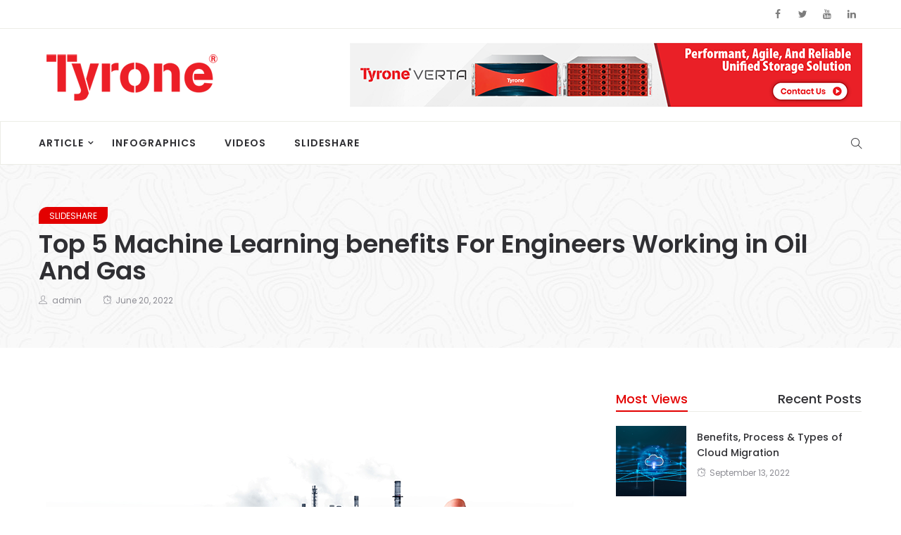

--- FILE ---
content_type: text/html; charset=UTF-8
request_url: https://blog.tyronesystems.com/top-5-machine-learning-benefits-for-engineers-working-in-oil-and-gas/
body_size: 33078
content:
<!DOCTYPE html>
<html lang="en-US">
<head>
    <meta charset="UTF-8">
    <meta name="viewport" content="width=device-width">
    <link rel="profile" href="http://gmpg.org/xfn/11" />
    <link rel="pingback" href="https://blog.tyronesystems.com/xmlrpc.php">
    <title>Top 5 Machine Learning benefits For Engineers Working in Oil And Gas &#8211; Tyrone Systems</title>
<meta name='robots' content='noindex, nofollow' />
	<style>img:is([sizes="auto" i], [sizes^="auto," i]) { contain-intrinsic-size: 3000px 1500px }</style>
	<link rel='dns-prefetch' href='//fonts.googleapis.com' />
<link rel="alternate" type="application/rss+xml" title="Tyrone Systems &raquo; Feed" href="https://blog.tyronesystems.com/feed/" />
<link rel="alternate" type="application/rss+xml" title="Tyrone Systems &raquo; Comments Feed" href="https://blog.tyronesystems.com/comments/feed/" />
<link rel="alternate" type="application/rss+xml" title="Tyrone Systems &raquo; Top 5 Machine Learning benefits For Engineers Working in Oil And Gas Comments Feed" href="https://blog.tyronesystems.com/top-5-machine-learning-benefits-for-engineers-working-in-oil-and-gas/feed/" />
<script type="text/javascript">
/* <![CDATA[ */
window._wpemojiSettings = {"baseUrl":"https:\/\/s.w.org\/images\/core\/emoji\/16.0.1\/72x72\/","ext":".png","svgUrl":"https:\/\/s.w.org\/images\/core\/emoji\/16.0.1\/svg\/","svgExt":".svg","source":{"concatemoji":"https:\/\/blog.tyronesystems.com\/wp-includes\/js\/wp-emoji-release.min.js?ver=6.8.3"}};
/*! This file is auto-generated */
!function(s,n){var o,i,e;function c(e){try{var t={supportTests:e,timestamp:(new Date).valueOf()};sessionStorage.setItem(o,JSON.stringify(t))}catch(e){}}function p(e,t,n){e.clearRect(0,0,e.canvas.width,e.canvas.height),e.fillText(t,0,0);var t=new Uint32Array(e.getImageData(0,0,e.canvas.width,e.canvas.height).data),a=(e.clearRect(0,0,e.canvas.width,e.canvas.height),e.fillText(n,0,0),new Uint32Array(e.getImageData(0,0,e.canvas.width,e.canvas.height).data));return t.every(function(e,t){return e===a[t]})}function u(e,t){e.clearRect(0,0,e.canvas.width,e.canvas.height),e.fillText(t,0,0);for(var n=e.getImageData(16,16,1,1),a=0;a<n.data.length;a++)if(0!==n.data[a])return!1;return!0}function f(e,t,n,a){switch(t){case"flag":return n(e,"\ud83c\udff3\ufe0f\u200d\u26a7\ufe0f","\ud83c\udff3\ufe0f\u200b\u26a7\ufe0f")?!1:!n(e,"\ud83c\udde8\ud83c\uddf6","\ud83c\udde8\u200b\ud83c\uddf6")&&!n(e,"\ud83c\udff4\udb40\udc67\udb40\udc62\udb40\udc65\udb40\udc6e\udb40\udc67\udb40\udc7f","\ud83c\udff4\u200b\udb40\udc67\u200b\udb40\udc62\u200b\udb40\udc65\u200b\udb40\udc6e\u200b\udb40\udc67\u200b\udb40\udc7f");case"emoji":return!a(e,"\ud83e\udedf")}return!1}function g(e,t,n,a){var r="undefined"!=typeof WorkerGlobalScope&&self instanceof WorkerGlobalScope?new OffscreenCanvas(300,150):s.createElement("canvas"),o=r.getContext("2d",{willReadFrequently:!0}),i=(o.textBaseline="top",o.font="600 32px Arial",{});return e.forEach(function(e){i[e]=t(o,e,n,a)}),i}function t(e){var t=s.createElement("script");t.src=e,t.defer=!0,s.head.appendChild(t)}"undefined"!=typeof Promise&&(o="wpEmojiSettingsSupports",i=["flag","emoji"],n.supports={everything:!0,everythingExceptFlag:!0},e=new Promise(function(e){s.addEventListener("DOMContentLoaded",e,{once:!0})}),new Promise(function(t){var n=function(){try{var e=JSON.parse(sessionStorage.getItem(o));if("object"==typeof e&&"number"==typeof e.timestamp&&(new Date).valueOf()<e.timestamp+604800&&"object"==typeof e.supportTests)return e.supportTests}catch(e){}return null}();if(!n){if("undefined"!=typeof Worker&&"undefined"!=typeof OffscreenCanvas&&"undefined"!=typeof URL&&URL.createObjectURL&&"undefined"!=typeof Blob)try{var e="postMessage("+g.toString()+"("+[JSON.stringify(i),f.toString(),p.toString(),u.toString()].join(",")+"));",a=new Blob([e],{type:"text/javascript"}),r=new Worker(URL.createObjectURL(a),{name:"wpTestEmojiSupports"});return void(r.onmessage=function(e){c(n=e.data),r.terminate(),t(n)})}catch(e){}c(n=g(i,f,p,u))}t(n)}).then(function(e){for(var t in e)n.supports[t]=e[t],n.supports.everything=n.supports.everything&&n.supports[t],"flag"!==t&&(n.supports.everythingExceptFlag=n.supports.everythingExceptFlag&&n.supports[t]);n.supports.everythingExceptFlag=n.supports.everythingExceptFlag&&!n.supports.flag,n.DOMReady=!1,n.readyCallback=function(){n.DOMReady=!0}}).then(function(){return e}).then(function(){var e;n.supports.everything||(n.readyCallback(),(e=n.source||{}).concatemoji?t(e.concatemoji):e.wpemoji&&e.twemoji&&(t(e.twemoji),t(e.wpemoji)))}))}((window,document),window._wpemojiSettings);
/* ]]> */
</script>
<style id='wp-emoji-styles-inline-css' type='text/css'>

	img.wp-smiley, img.emoji {
		display: inline !important;
		border: none !important;
		box-shadow: none !important;
		height: 1em !important;
		width: 1em !important;
		margin: 0 0.07em !important;
		vertical-align: -0.1em !important;
		background: none !important;
		padding: 0 !important;
	}
</style>
<link rel='stylesheet' id='wp-block-library-css' href='https://blog.tyronesystems.com/wp-content/plugins/gutenberg/build/styles/block-library/style.css?ver=22.0.0' type='text/css' media='all' />
<style id='classic-theme-styles-inline-css' type='text/css'>
/*! This file is auto-generated */
.wp-block-button__link{color:#fff;background-color:#32373c;border-radius:9999px;box-shadow:none;text-decoration:none;padding:calc(.667em + 2px) calc(1.333em + 2px);font-size:1.125em}.wp-block-file__button{background:#32373c;color:#fff;text-decoration:none}
</style>
<link rel='stylesheet' id='contact-form-7-css' href='https://blog.tyronesystems.com/wp-content/plugins/contact-form-7/includes/css/styles.css?ver=6.1.3' type='text/css' media='all' />
<style id='global-styles-inline-css' type='text/css'>
:root{--wp--preset--aspect-ratio--square: 1;--wp--preset--aspect-ratio--4-3: 4/3;--wp--preset--aspect-ratio--3-4: 3/4;--wp--preset--aspect-ratio--3-2: 3/2;--wp--preset--aspect-ratio--2-3: 2/3;--wp--preset--aspect-ratio--16-9: 16/9;--wp--preset--aspect-ratio--9-16: 9/16;--wp--preset--color--black: #000000;--wp--preset--color--cyan-bluish-gray: #abb8c3;--wp--preset--color--white: #ffffff;--wp--preset--color--pale-pink: #f78da7;--wp--preset--color--vivid-red: #cf2e2e;--wp--preset--color--luminous-vivid-orange: #ff6900;--wp--preset--color--luminous-vivid-amber: #fcb900;--wp--preset--color--light-green-cyan: #7bdcb5;--wp--preset--color--vivid-green-cyan: #00d084;--wp--preset--color--pale-cyan-blue: #8ed1fc;--wp--preset--color--vivid-cyan-blue: #0693e3;--wp--preset--color--vivid-purple: #9b51e0;--wp--preset--gradient--vivid-cyan-blue-to-vivid-purple: linear-gradient(135deg,rgb(6,147,227) 0%,rgb(155,81,224) 100%);--wp--preset--gradient--light-green-cyan-to-vivid-green-cyan: linear-gradient(135deg,rgb(122,220,180) 0%,rgb(0,208,130) 100%);--wp--preset--gradient--luminous-vivid-amber-to-luminous-vivid-orange: linear-gradient(135deg,rgb(252,185,0) 0%,rgb(255,105,0) 100%);--wp--preset--gradient--luminous-vivid-orange-to-vivid-red: linear-gradient(135deg,rgb(255,105,0) 0%,rgb(207,46,46) 100%);--wp--preset--gradient--very-light-gray-to-cyan-bluish-gray: linear-gradient(135deg,rgb(238,238,238) 0%,rgb(169,184,195) 100%);--wp--preset--gradient--cool-to-warm-spectrum: linear-gradient(135deg,rgb(74,234,220) 0%,rgb(151,120,209) 20%,rgb(207,42,186) 40%,rgb(238,44,130) 60%,rgb(251,105,98) 80%,rgb(254,248,76) 100%);--wp--preset--gradient--blush-light-purple: linear-gradient(135deg,rgb(255,206,236) 0%,rgb(152,150,240) 100%);--wp--preset--gradient--blush-bordeaux: linear-gradient(135deg,rgb(254,205,165) 0%,rgb(254,45,45) 50%,rgb(107,0,62) 100%);--wp--preset--gradient--luminous-dusk: linear-gradient(135deg,rgb(255,203,112) 0%,rgb(199,81,192) 50%,rgb(65,88,208) 100%);--wp--preset--gradient--pale-ocean: linear-gradient(135deg,rgb(255,245,203) 0%,rgb(182,227,212) 50%,rgb(51,167,181) 100%);--wp--preset--gradient--electric-grass: linear-gradient(135deg,rgb(202,248,128) 0%,rgb(113,206,126) 100%);--wp--preset--gradient--midnight: linear-gradient(135deg,rgb(2,3,129) 0%,rgb(40,116,252) 100%);--wp--preset--font-size--small: 13px;--wp--preset--font-size--medium: 20px;--wp--preset--font-size--large: 36px;--wp--preset--font-size--x-large: 42px;--wp--preset--spacing--20: 0.44rem;--wp--preset--spacing--30: 0.67rem;--wp--preset--spacing--40: 1rem;--wp--preset--spacing--50: 1.5rem;--wp--preset--spacing--60: 2.25rem;--wp--preset--spacing--70: 3.38rem;--wp--preset--spacing--80: 5.06rem;--wp--preset--shadow--natural: 6px 6px 9px rgba(0, 0, 0, 0.2);--wp--preset--shadow--deep: 12px 12px 50px rgba(0, 0, 0, 0.4);--wp--preset--shadow--sharp: 6px 6px 0px rgba(0, 0, 0, 0.2);--wp--preset--shadow--outlined: 6px 6px 0px -3px rgb(255, 255, 255), 6px 6px rgb(0, 0, 0);--wp--preset--shadow--crisp: 6px 6px 0px rgb(0, 0, 0);}:where(.is-layout-flex){gap: 0.5em;}:where(.is-layout-grid){gap: 0.5em;}body .is-layout-flex{display: flex;}.is-layout-flex{flex-wrap: wrap;align-items: center;}.is-layout-flex > :is(*, div){margin: 0;}body .is-layout-grid{display: grid;}.is-layout-grid > :is(*, div){margin: 0;}:where(.wp-block-columns.is-layout-flex){gap: 2em;}:where(.wp-block-columns.is-layout-grid){gap: 2em;}:where(.wp-block-post-template.is-layout-flex){gap: 1.25em;}:where(.wp-block-post-template.is-layout-grid){gap: 1.25em;}.has-black-color{color: var(--wp--preset--color--black) !important;}.has-cyan-bluish-gray-color{color: var(--wp--preset--color--cyan-bluish-gray) !important;}.has-white-color{color: var(--wp--preset--color--white) !important;}.has-pale-pink-color{color: var(--wp--preset--color--pale-pink) !important;}.has-vivid-red-color{color: var(--wp--preset--color--vivid-red) !important;}.has-luminous-vivid-orange-color{color: var(--wp--preset--color--luminous-vivid-orange) !important;}.has-luminous-vivid-amber-color{color: var(--wp--preset--color--luminous-vivid-amber) !important;}.has-light-green-cyan-color{color: var(--wp--preset--color--light-green-cyan) !important;}.has-vivid-green-cyan-color{color: var(--wp--preset--color--vivid-green-cyan) !important;}.has-pale-cyan-blue-color{color: var(--wp--preset--color--pale-cyan-blue) !important;}.has-vivid-cyan-blue-color{color: var(--wp--preset--color--vivid-cyan-blue) !important;}.has-vivid-purple-color{color: var(--wp--preset--color--vivid-purple) !important;}.has-black-background-color{background-color: var(--wp--preset--color--black) !important;}.has-cyan-bluish-gray-background-color{background-color: var(--wp--preset--color--cyan-bluish-gray) !important;}.has-white-background-color{background-color: var(--wp--preset--color--white) !important;}.has-pale-pink-background-color{background-color: var(--wp--preset--color--pale-pink) !important;}.has-vivid-red-background-color{background-color: var(--wp--preset--color--vivid-red) !important;}.has-luminous-vivid-orange-background-color{background-color: var(--wp--preset--color--luminous-vivid-orange) !important;}.has-luminous-vivid-amber-background-color{background-color: var(--wp--preset--color--luminous-vivid-amber) !important;}.has-light-green-cyan-background-color{background-color: var(--wp--preset--color--light-green-cyan) !important;}.has-vivid-green-cyan-background-color{background-color: var(--wp--preset--color--vivid-green-cyan) !important;}.has-pale-cyan-blue-background-color{background-color: var(--wp--preset--color--pale-cyan-blue) !important;}.has-vivid-cyan-blue-background-color{background-color: var(--wp--preset--color--vivid-cyan-blue) !important;}.has-vivid-purple-background-color{background-color: var(--wp--preset--color--vivid-purple) !important;}.has-black-border-color{border-color: var(--wp--preset--color--black) !important;}.has-cyan-bluish-gray-border-color{border-color: var(--wp--preset--color--cyan-bluish-gray) !important;}.has-white-border-color{border-color: var(--wp--preset--color--white) !important;}.has-pale-pink-border-color{border-color: var(--wp--preset--color--pale-pink) !important;}.has-vivid-red-border-color{border-color: var(--wp--preset--color--vivid-red) !important;}.has-luminous-vivid-orange-border-color{border-color: var(--wp--preset--color--luminous-vivid-orange) !important;}.has-luminous-vivid-amber-border-color{border-color: var(--wp--preset--color--luminous-vivid-amber) !important;}.has-light-green-cyan-border-color{border-color: var(--wp--preset--color--light-green-cyan) !important;}.has-vivid-green-cyan-border-color{border-color: var(--wp--preset--color--vivid-green-cyan) !important;}.has-pale-cyan-blue-border-color{border-color: var(--wp--preset--color--pale-cyan-blue) !important;}.has-vivid-cyan-blue-border-color{border-color: var(--wp--preset--color--vivid-cyan-blue) !important;}.has-vivid-purple-border-color{border-color: var(--wp--preset--color--vivid-purple) !important;}.has-vivid-cyan-blue-to-vivid-purple-gradient-background{background: var(--wp--preset--gradient--vivid-cyan-blue-to-vivid-purple) !important;}.has-light-green-cyan-to-vivid-green-cyan-gradient-background{background: var(--wp--preset--gradient--light-green-cyan-to-vivid-green-cyan) !important;}.has-luminous-vivid-amber-to-luminous-vivid-orange-gradient-background{background: var(--wp--preset--gradient--luminous-vivid-amber-to-luminous-vivid-orange) !important;}.has-luminous-vivid-orange-to-vivid-red-gradient-background{background: var(--wp--preset--gradient--luminous-vivid-orange-to-vivid-red) !important;}.has-very-light-gray-to-cyan-bluish-gray-gradient-background{background: var(--wp--preset--gradient--very-light-gray-to-cyan-bluish-gray) !important;}.has-cool-to-warm-spectrum-gradient-background{background: var(--wp--preset--gradient--cool-to-warm-spectrum) !important;}.has-blush-light-purple-gradient-background{background: var(--wp--preset--gradient--blush-light-purple) !important;}.has-blush-bordeaux-gradient-background{background: var(--wp--preset--gradient--blush-bordeaux) !important;}.has-luminous-dusk-gradient-background{background: var(--wp--preset--gradient--luminous-dusk) !important;}.has-pale-ocean-gradient-background{background: var(--wp--preset--gradient--pale-ocean) !important;}.has-electric-grass-gradient-background{background: var(--wp--preset--gradient--electric-grass) !important;}.has-midnight-gradient-background{background: var(--wp--preset--gradient--midnight) !important;}.has-small-font-size{font-size: var(--wp--preset--font-size--small) !important;}.has-medium-font-size{font-size: var(--wp--preset--font-size--medium) !important;}.has-large-font-size{font-size: var(--wp--preset--font-size--large) !important;}.has-x-large-font-size{font-size: var(--wp--preset--font-size--x-large) !important;}
:where(.wp-block-columns.is-layout-flex){gap: 2em;}:where(.wp-block-columns.is-layout-grid){gap: 2em;}
:root :where(.wp-block-pullquote){font-size: 1.5em;line-height: 1.6;}
:where(.wp-block-post-template.is-layout-flex){gap: 1.25em;}:where(.wp-block-post-template.is-layout-grid){gap: 1.25em;}
:where(.wp-block-term-template.is-layout-flex){gap: 1.25em;}:where(.wp-block-term-template.is-layout-grid){gap: 1.25em;}
</style>
<link rel='stylesheet' id='core-front-css' href='https://blog.tyronesystems.com/wp-content/plugins/theme-core/assets/css/na-core-front.css?ver=1.0' type='text/css' media='all' />
<link rel='stylesheet' id='boal_fonts-css' href='https://fonts.googleapis.com/css?family=Poppins%3A300%2C400%2C500%2C600%2C700&#038;subset=latin%2Clatin-ext' type='text/css' media='all' />
<link rel='stylesheet' id='bootstrap-css' href='https://blog.tyronesystems.com/wp-content/themes/boal/assets/css/bootstrap.min.css?ver=3.0.2%20' type='text/css' media='all' />
<link rel='stylesheet' id='font-awesome-css' href='https://blog.tyronesystems.com/wp-content/plugins/js_composer/assets/lib/bower/font-awesome/css/font-awesome.min.css?ver=5.4.2' type='text/css' media='all' />
<link rel='stylesheet' id='jquery-ui-css' href='https://blog.tyronesystems.com/wp-content/themes/boal/assets/css/jquery-ui.min.css?ver=1.11.4' type='text/css' media='all' />
<link rel='stylesheet' id='themify-icons-css' href='https://blog.tyronesystems.com/wp-content/themes/boal/assets/css/themify-icons.css' type='text/css' media='all' />
<link rel='stylesheet' id='photoswipe-css' href='https://blog.tyronesystems.com/wp-content/themes/boal/assets/css/photoswipe.css' type='text/css' media='all' />
<link rel='stylesheet' id='default-skin-css' href='https://blog.tyronesystems.com/wp-content/themes/boal/assets/css/default-skin/default-skin.css' type='text/css' media='all' />
<link rel='stylesheet' id='boal-main-css' href='https://blog.tyronesystems.com/wp-content/themes/boal/style.css' type='text/css' media='all' />
<link rel='stylesheet' id='boal-css-css' href='https://blog.tyronesystems.com/wp-content/themes/boal/assets/css/style-default.min.css?ver=6.8.3' type='text/css' media='all' />
<style id='boal-css-inline-css' type='text/css'>

        .btn-outline .badge,
        .btn-inverse,
        .btn-inverse:hover, .btn-inverse:focus, .btn-inverse:active, .btn-inverse.active,
        .open .btn-inverse.dropdown-toggle,
        .btn-inverse.disabled, .btn-inverse.disabled:hover, .btn-inverse.disabled:focus, .btn-inverse.disabled:active, .btn-inverse.disabled.active, .btn-inverse[disabled], .btn-inverse[disabled]:hover, .btn-inverse[disabled]:focus, .btn-inverse[disabled]:active, .btn-inverse[disabled].active, fieldset[disabled] .btn-inverse, fieldset[disabled] .btn-inverse:hover, fieldset[disabled] .btn-inverse:focus, fieldset[disabled] .btn-inverse:active, fieldset[disabled] .btn-inverse.active,
        .btn-varian,
        .open .button.dropdown-toggle,
        .button.single_add_to_cart_button:hover, .button.single_add_to_cart_button:focus, .button.single_add_to_cart_button:active, .button.single_add_to_cart_button.active ,
        .page-content .vc_btn3.vc_btn3-style-custom ,
        .page-content .vc_btn3.vc_btn3-style-custom:hover, .page-content .vc_btn3.vc_btn3-style-custom:focus, .page-content .vc_btn3.vc_btn3-style-custom:active, .page-content .vc_btn3.vc_btn3-style-custom.active ,
        .add_to_cart_button .badge, .button.product_type_simple .badge ,
        .added_to_cart .badge,
        #loadmore-button:hover,
        .yith-wcwl-wishlistexistsbrowse a:after ,
        .quick-view a ,
        .btn-checkout ,
        .btn-order,
        .slick-prev:hover,
        .slick-next:hover,
        .na-cart .icon-cart .mini-cart-items,
        #cart-panel-loader > *:before,
        #calendar_wrap #today ,
        .expand-icon:hover::after, .expand-icon:hover::before,
        .boal_icon:hover .boal_icon-bar,
        .scrollup:hover,
        .product-image.loading::before,
        .widget_layered_nav ul li.chosen > a:before, .widget_layered_nav_filters ul li.chosen > a:before,
        .widget_layered_nav ul li a:hover:before, .widget_layered_nav_filters ul li a:hover:before,
        .onsale,
        .list-view .add_to_cart_button,
        .list-view .add_to_cart_button:hover, .list-view .add_to_cart_button:focus,
        .product-detail-wrap .product-nav .fa:hover,
        .variations_form.cart .att_label:hover, .variations_form.cart .att_label.selected,
        .blog-recent-post .na-grid .bg_gradients > a ,
        .box-list .link-more a:hover,
        .post-format .ti-control-play:hover, .post-format .ti-camera:hover, .post-format .ti-headphone:hover, .post-format .ti-quote-left:hover,
        .tags a:hover,
        div.affect-border:before, div.affect-border:after,
        div.affect-border-inner:before,
        div.affect-border-inner:after,
        .nano > .nano-pane > .nano-slider,
        .btn-primary,.btn-primary:hover,
        .entry_pagination .page-numbers:hover i,.post-tran .post-cat a,.post-cat a:before,
        .btn-variant:hover, .btn-variant:focus, .btn-variant:active, .btn-variant.active,
        .btn-read:hover,
        .box-videos .video-horizontal .slick-prev,
        .box-videos .video-horizontal .slick-next,
        .post-cat a,
        .newsletters .btn-newsletter:hover,
        .widgettitle::after,
        .box-title::after,
        .sidebar .widget_tabs_post .widget-title li.active a:after,
        button, html input[type="button"], input[type="reset"], input[type="submit"],
        input[type="submit"]:hover, input[type="submit"]:focus, input[type="submit"]:active
        {
            background-color: #e30000;
        }

        .link:hover,
        a:hover, a:focus,
        .tags-list a:hover, .tagcloud a:hover,
        .btn-outline,
        .btn-outline:hover, .btn-outline:focus, .btn-outline:active, .btn-outline.active,
        .open .btn-outline.dropdown-toggle,
        .btn-inverse .badge,
        .btn-variant .badge,
        .add_to_cart_button, .button.product_type_simple,
        .add_to_cart_button:hover, .add_to_cart_button:focus, .add_to_cart_button:active, .add_to_cart_button.active, .button.product_type_simple:hover, .button.product_type_simple:focus, .button.product_type_simple:active, .button.product_type_simple.active,
        .open .add_to_cart_button.dropdown-toggle, .open .button.product_type_simple.dropdown-toggle,
        .added_to_cart,
        .added_to_cart:hover, .added_to_cart:focus, .added_to_cart:active, .added_to_cart.active,
        .open .added_to_cart.dropdown-toggle,
        .nav-tabs > li.active > a ,
        .nav-tabs > li.active > a, .nav-tabs > li.active > a:hover, .nav-tabs > li.active > a:focus,
        .na-filter-wrap #na-filter .widget .na-ajax-load a:hover ,
        .na-filter-wrap .chosen,
        .na-filter-wrap .na-remove-attribute,
        .btn-mini-search:hover,
        #na-menu-primary ul.mega-menu > li > a:hover, #na-menu-primary ul.mega-menu > li > a:focus,
        #na-menu-primary ul.mega-menu > li[class*="mega-current-"] > a,
        #na-menu-primary ul.mega-menu > li[class*="mega-current-"] > a:before,
        #na-menu-primary ul > li:hover[class*="-has-children"] > a:before ,
        #na-menu-primary ul > li > a:hover, #na-menu-primary ul > li > a:focus,
        #na-menu-primary ul > li > ul li[class*="-has-children"]:hover:after,
        #na-menu-primary .product-details a:hover ,
        #na-top-navbar #language-switch ul > li span:hover,
        .currency_switcher .woocommerce-currency-switcher-form .dd-selected-text:hover, .currency_switcher .woocommerce-currency-switcher-form .dd-option-text:hover,
        #cart-panel-loader > *:before,
        .cart-header .close:hover ,
        .woocommerce-tabs li.resp-tab-item.active,
        .woocommerce-tabs li.resp-tab-item.active a ,
        .woocommerce-tabs .resp-tabs-list li a:hover,
        .alert a,
        .share-links .count-share:hover ,
        .share-links .count-share i,
        #sb_instagram #sbi_load .fa, #sb_instagram .sbi_follow_btn .fa,
        .menu-drawer #na-menu-primary ul.mega-menu > li > a:hover,
        .menu-vertical #na-menu-primary ul.mega-menu > li > a:hover,
        .sidebar a:hover,
        .sidebar ul li.current-cat > a,
        .sidebar #recentcomments li > a,
        #na-footer .footer-bottom .coppy-right a:hover ,
        .page-cart .product-name a,
        .contact .fa,
        .woocommerce-thankyou-order-received:before,
        .woocommerce #content table.wishlist_table.cart a.remove:hover,
        #boal-quickview .price,
        .product-image.loading::after,
        .product-image.loading::before ,
        .is-active > a,
        #boal-top-navbar a:hover, #boal-top-navbar a:focus ,
        #boal-top-navbar .topbar-left a:hover,
        #na-footer ul li a:hover ,
        .widget_layered_nav ul li.chosen, .widget_layered_nav_filters ul li.chosen,
        .widget_layered_nav ul li.chosen > a, .widget_layered_nav_filters ul li.chosen > a,
        .widget_layered_nav ul li:hover .count, .widget_layered_nav_filters ul li:hover .count ,
        .widget.recent_blog .entry-title a:hover,
        .name a:hover ,
        .price,
        .price ins,
        .list-view .price,
        .product-detail-wrap .price,
        .product-detail-wrap .product_meta > * span:hover, .product-detail-wrap .product_meta > * a:hover,
        .cart .quantity .input-group-addon:hover ,
        .woocommerce-tabs #reviews .bypostauthor .comment-text .meta > strong,
        .sidebar .widget_tabs_post .widget-title li.active a,
        .sidebar .widget_tabs_post .widget-title li a:hover, .sidebar .widget_tabs_post .widget-title li a:focus, .sidebar .widget_tabs_post .widget-title li a:active ,
        .widget.about .boal-social-icon a:hover,
        .widget-product .group-title .link-cat:hover,
        .post-list .entry-header .posted-on a:hover,
        .post-list .author strong:hover,
        .box-list .name-category,
        .box-list .name-category > a,
        .post-cat ,
        .entry-title > a:hover,
        .entry-avatar .author-title,
        .entry-avatar .author-link,
        .post-comment .fa,
        #comments .text-user > a,
        .post-related .author-link:hover,
        .item-related .post-title > a:hover ,
        .entry_pagination .pagination .fa,
        .entry_pagination .pagination .page-numbers:hover .fa ,
        .entry_pagination .page-numbers i,
        .entry_pagination .page-numbers:hover ,
        .entry_pagination .page-numbers .btn-prev,
        .entry_pagination .page-numbers .btn-next,
        .entry-content a,
        .pagination .current,.post-list .article-meta a:hover,.pagination .nav-links a:hover,
        .newsletters .btn-newsletter,
        .post-grid .article-meta a:hover,
        .wrapper-filter li.active .cat-item,
        .article-meta a:hover,
        #na-menu-primary ul > li.current-menu-item > a,
        .post-tran .entry-title a:hover,
        #na-menu-primary ul > li.current-menu-item[class*="-has-children"] > a:before,
        .posted-on:hover i,
        #na-menu-primary ul > li.current-menu-item:hover > a, #na-menu-primary ul > li.current-menu-item:focus > a,
        .video-trans .entry-title a:hover,
        .button:hover, .button:focus, .button:active, .button.active,
        .sidebar .widget_tabs_post .widget-title li.active a:hover, .sidebar .widget_tabs_post .widget-title li.active a:focus, .sidebar .widget_tabs_post .widget-title li.active a:active,
        .byline:hover i
        {
          color: #e30000;
        }

       .btn-outline,
        .btn-outline:hover, .btn-outline:focus, .btn-outline:active, .btn-outline.active,
        .open .btn-outline.dropdown-toggle,
        .btn-outline.disabled, .btn-outline.disabled:hover, .btn-outline.disabled:focus, .btn-outline.disabled:active, .btn-outline.disabled.active, .btn-outline[disabled], .btn-outline[disabled]:hover, .btn-outline[disabled]:focus, .btn-outline[disabled]:active, .btn-outline[disabled].active, fieldset[disabled] .btn-outline, fieldset[disabled] .btn-outline:hover, fieldset[disabled] .btn-outline:focus, fieldset[disabled] .btn-outline:active, fieldset[disabled] .btn-outline.active,
        .btn-inverse,
        .btn-inverse:hover, .btn-inverse:focus, .btn-inverse:active, .btn-inverse.active,
        .open .btn-inverse.dropdown-toggle,.button.active ,
        .open .button.dropdown-toggle,
        .form-control:focus,
        .searchform .form-control:focus, .woocommerce-product-search .form-control:focus,
        .page-links span.page-numbers:hover ,
        .list-view .add_to_cart_button,
        .list-view .add_to_cart_button:hover, .list-view .add_to_cart_button:focus,
        #loadmore-button:hover,
        .button.single_add_to_cart_button:hover, .button.single_add_to_cart_button:focus, .button.single_add_to_cart_button:active, .button.single_add_to_cart_button.active,
        .page-content .vc_btn3.vc_btn3-style-custom,
        .page-content .vc_btn3.vc_btn3-style-custom:hover, .page-content .vc_btn3.vc_btn3-style-custom:focus, .page-content .vc_btn3.vc_btn3-style-custom:active, .page-content .vc_btn3.vc_btn3-style-custom.active,
        .btn-checkout ,
        .btn-order,
        .woocommerce-tabs li.resp-tab-item.active,
        .product-block.border:hover ,
        .variations_form.cart .att_img:hover > img, .variations_form.cart .att_img.selected > img,
        .post-format .ti-control-play:hover, .post-format .ti-camera:hover, .post-format .ti-headphone:hover, .post-format .ti-quote-left:hover,
        blockquote,.btn-primary,
        .btn-variant:hover, .btn-variant:focus, .btn-variant:active, .btn-variant.active,
        .btn-read:hover,
         .newsletters .btn-newsletter:hover,.button.active,
         input[type="submit"], input[type="submit"]:hover
        {
          border-color: #e30000;
        }
        .post-tran .post-cat a:hover{
            color:white;
        }

	
</style>
<script type="text/javascript" src="https://blog.tyronesystems.com/wp-includes/js/jquery/jquery.min.js?ver=3.7.1" id="jquery-core-js"></script>
<script type="text/javascript" src="https://blog.tyronesystems.com/wp-includes/js/jquery/jquery-migrate.min.js?ver=3.4.1" id="jquery-migrate-js"></script>
<link rel="https://api.w.org/" href="https://blog.tyronesystems.com/wp-json/" /><link rel="alternate" title="JSON" type="application/json" href="https://blog.tyronesystems.com/wp-json/wp/v2/posts/6385" /><link rel="EditURI" type="application/rsd+xml" title="RSD" href="https://blog.tyronesystems.com/xmlrpc.php?rsd" />
<meta name="generator" content="WordPress 6.8.3" />
<link rel="canonical" href="https://blog.tyronesystems.com/top-5-machine-learning-benefits-for-engineers-working-in-oil-and-gas/" />
<link rel='shortlink' href='https://blog.tyronesystems.com/?p=6385' />
<link rel="alternate" title="oEmbed (JSON)" type="application/json+oembed" href="https://blog.tyronesystems.com/wp-json/oembed/1.0/embed?url=https%3A%2F%2Fblog.tyronesystems.com%2Ftop-5-machine-learning-benefits-for-engineers-working-in-oil-and-gas%2F" />
<link rel="alternate" title="oEmbed (XML)" type="text/xml+oembed" href="https://blog.tyronesystems.com/wp-json/oembed/1.0/embed?url=https%3A%2F%2Fblog.tyronesystems.com%2Ftop-5-machine-learning-benefits-for-engineers-working-in-oil-and-gas%2F&#038;format=xml" />
    <meta property="fb:app_id" content="" />
    <meta property="fb:app_id" content="" />
<style type="text/css">.recentcomments a{display:inline !important;padding:0 !important;margin:0 !important;}</style><meta name="generator" content="Powered by WPBakery Page Builder - drag and drop page builder for WordPress."/>
<!--[if lte IE 9]><link rel="stylesheet" type="text/css" href="https://blog.tyronesystems.com/wp-content/plugins/js_composer/assets/css/vc_lte_ie9.min.css" media="screen"><![endif]-->		<style type="text/css" id="wp-custom-css">
			.na-footer .widget_contact_info .about-image {
    margin-bottom: 30px;
    margin-top: 0px;
}		</style>
		<noscript><style type="text/css"> .wpb_animate_when_almost_visible { opacity: 1; }</style></noscript>	<!-- Google tag (gtag.js) -->
<script async src="https://www.googletagmanager.com/gtag/js?id=G-7S4H6N8LNT"></script>
<script>
  window.dataLayer = window.dataLayer || [];
  function gtag(){dataLayer.push(arguments);}
  gtag('js', new Date());

  gtag('config', 'G-7S4H6N8LNT');
</script>
</head>
<body class="wp-singular post-template-default single single-post postid-6385 single-format-standard wp-theme-boal wpb-js-composer js-comp-ver-5.4.2 vc_responsive">
<div id="page" class="wrapper site">
    <div class="canvas-overlay"></div>
    <header id="masthead" class="site-header header-left">
    <div id="boal-header">
        <div class="header-topbar">
            <div id="boal-top-navbar" class="top-navbar">
    <div class="container">
        <div class="row">
            <div class="topbar-left col-xs-12 col-sm-6 col-md-6">

                <div class="na-topbar clearfix">
                    <nav id="na-top-navigation" class="collapse navbar-collapse">
                                            </nav>
                </div>
            </div>
            <div class="topbar-right hidden-xs col-sm-6 col-md-6 clearfix">
                <div id="boal_social-2" class="widget first boal_social"><div class="boal-social-icon clearfix"><a href="https://www.facebook.com/tyronesystems" target="_blank" title="ion-social-facebook" class="ion-social-facebook"><i class="fa fa-facebook"></i></a><a href="https://twitter.com/TyroneSystems" target="_blank" title="ion-social-twitter" class="ion-social-twitter"><i class="fa fa-twitter"></i></a><a href="https://www.youtube.com/@tyronesystems" target="_blank" title="ion-social-youtube" class="ion-social-youtube"><i class="fa fa-youtube"></i></a><a href="linkedin.com/company/tyrone-systems" target="_blank" title="ion-social-linkedin" class="ion-social-linkedin"><i class="fa fa-linkedin"></i></a></div></div>            </div>

        </div>

    </div>
</div>        </div>
        <div class="header-content-logo container">
                        <div class="site-logo" id="logo">
            <a href="https://blog.tyronesystems.com/" rel="home">
                                    <img src="https://partnersparks.com/tyrone/wp-content/uploads/2022/09/tyrone-logo_png1-1.png" alt="Tyrone Systems" />
                

            </a>
        </div>
                                    <div class="header-middle">
                    <div id="media_image-6" class="widget first widget_media_image"><a href="https://tyronesystems.com/verta/"><img width="728" height="91" src="https://blog.tyronesystems.com/wp-content/uploads/2025/11/VertaBanner_728x90_Artboard-7-1.png" class="image wp-image-14425  attachment-full size-full" alt="" style="max-width: 100%; height: auto;" decoding="async" fetchpriority="high" srcset="https://blog.tyronesystems.com/wp-content/uploads/2025/11/VertaBanner_728x90_Artboard-7-1.png 728w, https://blog.tyronesystems.com/wp-content/uploads/2025/11/VertaBanner_728x90_Artboard-7-1-300x38.png 300w" sizes="(max-width: 728px) 100vw, 728px" /></a></div>                </div>
        </div>
        <div class="header-content-right hidden-md hidden-lg">
            <div class="searchform-mini searchform-moblie hidden-md hidden-lg">
                <button class="btn-mini-search"><i class="ti-search"></i></button>
            </div>
            <div class="searchform-wrap search-transition-wrap boal-hidden">
                <div class="search-transition-inner">
                    <form method="get"  class="searchform" action="https://blog.tyronesystems.com/">

    <div class="input-group">
        <input type="text" class="form-control" placeholder="Search ... " value="" name="s" />
        <span class="input-group-btn">
            <button class="btn btn-primary"><i class="ti-search"></i></button>
        </span>
    </div>

</form>                    <button class="btn-mini-close pull-right"><i class="fa fa-close"></i></button>
                </div>
            </div>
        </div>

        <div class="header-content bar ">
                <div class="boal-header-content container">
                    <!-- Menu-->
                    <div id="na-menu-primary" class="nav-menu clearfix">
                        <nav class="text-center na-menu-primary clearfix">
                            <ul id="menu-primary-navigation" class="nav navbar-nav na-menu mega-menu"><li id="menu-item-14395" class="menu-item menu-item-type-taxonomy menu-item-object-category menu-item-has-children menu-item-14395"><a href="https://blog.tyronesystems.com/category/article/">Article</a>
<ul class="sub-menu">
	<li id="menu-item-14400" class="menu-item menu-item-type-taxonomy menu-item-object-category menu-item-14400"><a href="https://blog.tyronesystems.com/category/big-data/">Big Data</a></li>
	<li id="menu-item-14401" class="menu-item menu-item-type-taxonomy menu-item-object-category menu-item-14401"><a href="https://blog.tyronesystems.com/category/hpc/">HPC</a></li>
</ul>
</li>
<li id="menu-item-14398" class="menu-item menu-item-type-taxonomy menu-item-object-category menu-item-14398"><a href="https://blog.tyronesystems.com/category/infographics/">Infographics</a></li>
<li id="menu-item-14402" class="menu-item menu-item-type-taxonomy menu-item-object-category menu-item-14402"><a href="https://blog.tyronesystems.com/category/videos/">Videos</a></li>
<li id="menu-item-14403" class="menu-item menu-item-type-taxonomy menu-item-object-category current-post-ancestor current-menu-parent current-post-parent menu-item-14403"><a href="https://blog.tyronesystems.com/category/slideshare/">SlideShare</a></li>
</ul>                        </nav>
                    </div>
                    <!--Seacrch & Cart-->
                    <div class="header-content-right">
                        <div class="searchform-mini ">
                            <button class="btn-mini-search"><i class="ti-search"></i></button>
                        </div>
                        <div class="searchform-wrap search-transition-wrap boal-hidden">
                            <div class="search-transition-inner">
                                <form method="get"  class="searchform" action="https://blog.tyronesystems.com/">

    <div class="input-group">
        <input type="text" class="form-control" placeholder="Search ... " value="" name="s" />
        <span class="input-group-btn">
            <button class="btn btn-primary"><i class="ti-search"></i></button>
        </span>
    </div>

</form>                                <button class="btn-mini-close pull-right"><i class="fa fa-close"></i></button>
                            </div>
                        </div>

                    </div>
                </div>
        </div>
    </div>
</header><!-- .site-header -->    <div id="content" class="site-content"><div class="wrap-content" role="main">
            <div class="single-header clearfix" >
            <div class="container">
                <header class="entry-header-title">
                    <span class="post-cat">                <a href="https://blog.tyronesystems.com/category/slideshare/"   title="" >SlideShare</a>
                            </span>
                    <h1 class="entry-title">Top 5 Machine Learning benefits For Engineers Working in Oil And Gas</h1>                </header>
                <!-- .entry-header -->
                                <div class="article-meta clearfix">
                    <span class="byline"><i class="ti-user" aria-hidden="true"></i><span class="author vcard"><span class="screen-reader-text">Author </span><a class="url fn n" href="https://blog.tyronesystems.com/author/admin/">admin</a></span></span><span class="posted-on"><i class="ti-alarm-clock" aria-hidden="true"></i><span class="screen-reader-text">Posted on </span><a href="https://blog.tyronesystems.com/top-5-machine-learning-benefits-for-engineers-working-in-oil-and-gas/" rel="bookmark"><time class="entry-date published updated" datetime="2022-06-20T16:33:55+05:30">June 20, 2022</time></a></span>
		
                </div>
            </div>
        </div>
        <div class="container wrap-content-inner">
        <div class="row">
            
                    <div class="main-content col-sx-12 col-sm-12 col-md-8 col-lg-8">
                    <div class="content-inner">
                                            <div class="box box-article">
                            <article id="post-6385" class="post-6385 post type-post status-publish format-standard has-post-thumbnail hentry category-slideshare">
                                
                                                                                                                        <div class="post-image single-image ">
                                                <img width="750" height="350" src="https://blog.tyronesystems.com/wp-content/uploads/2022/06/Top-5-Machine-Learning-benefits-For-Engineers-Working-in-Oil-And-Gas.png" class="attachment-boal-single size-boal-single wp-post-image" alt="" decoding="async" srcset="https://blog.tyronesystems.com/wp-content/uploads/2022/06/Top-5-Machine-Learning-benefits-For-Engineers-Working-in-Oil-And-Gas.png 750w, https://blog.tyronesystems.com/wp-content/uploads/2022/06/Top-5-Machine-Learning-benefits-For-Engineers-Working-in-Oil-And-Gas-300x140.png 300w" sizes="(max-width: 750px) 100vw, 750px" />                                            </div>
                                                                            
                                


                                <div class="entry-content">
                                    <p>The modern business world is becoming increasingly technology-driven. Many areas, such as healthcare, have been quick to realise the possibilities. AI and machine learning in oil &amp; gas focused sectors has been slower to establish itself. This is largely because the industry has been slow to realise the potential. However, this is slowly changing.<br />
Machine learning in oil &amp; gas can be used to enhance the capabilities of this increasingly competitive sector. Not only can it help to streamline the workforce. The technology can also be used to optimise extraction and deliver accurate models. These benefits are just some of the reasons why machine learning in oil &amp; gas is becoming increasingly important. <span style="font-weight: 400;">See how AI is benefiting the Oil &amp; Gas industry:</span><br />
<iframe title="YouTube video player" src="https://www.youtube.com/embed/LrLwO8WaNFY" width="560" height="315" frameborder="0" allowfullscreen="allowfullscreen"></iframe><br />
Get in touch <a href="mailto:info@tyronesystems.com">info@tyronesystems.com</a></p>
                                </div>
                                <!--    Author bio.-->
                                <div class="entry-footer clearfix">
                                    <div class="entry-footer-social clearfix">
    <div class="entry-footer-left">
        
    
    </div>
    <div class="entry-footer-right">
        <div class="social share-links clearfix">
                        <div class="count-share">
                <ul class="social-icons list-unstyled list-inline">
                                        <li class="social-item facebook">
                        <a href="http://www.facebook.com/sharer.php?u=https://blog.tyronesystems.com/top-5-machine-learning-benefits-for-engineers-working-in-oil-and-gas/" title="facebook" class="post_share_facebook facebook" onclick="javascript:window.open(this.href,'', 'menubar=no,toolbar=no,resizable=yes,scrollbars=yes,height=220,width=600');return false;">
                            <i class="fa fa-facebook"></i>
                            facebook                        </a>
                    </li>
                                                            <li class="social-item twitter">
                        <a href="https://twitter.com/share?url=https://blog.tyronesystems.com/top-5-machine-learning-benefits-for-engineers-working-in-oil-and-gas/" title="twitter" onclick="javascript:window.open(this.href,'', 'menubar=no,toolbar=no,resizable=yes,scrollbars=yes,height=260,width=600');return false;" class="product_share_twitter twitter">
                            <i class="fa fa-twitter"></i>
                            twitter                        </a>
                    </li>
                                                                                <li class="social-item linkedin">
                        <a href="https://www.linkedin.com/shareArticle?mini=true&url=https://blog.tyronesystems.com/top-5-machine-learning-benefits-for-engineers-working-in-oil-and-gas/&title=pinterest&summary=Top 5 Machine Learning benefits For Engineers Working in Oil And Gas&source=Top 5 Machine Learning benefits For Engineers Working in Oil And Gas">
                            <i class="fa fa-linkedin"></i>
                            pinterest                        </a>
                    </li>
                                                        </ul>
            </div>
        </div>
    </div>
</div>

                                </div>
                            </article>
                        </div>
                        <div class="box box-author">
                                                    </div>
                        <div class="entry_pagination">
	<div class="post-pagination pagination clearfix">

		
					<a class="page-numbers pull-left page-prev" title="prev post" href="https://blog.tyronesystems.com/hackers-vs-artificial-intelligence/">
				<i class="ti-arrow-left" aria-hidden="true"></i>
				<span class="btn-prev">Preview post</span>
				<p class="title-pagination">Hackers Vs. Artificial Intelligence</p>
			</a>
		
					<a class="page-numbers pull-right page-next" title="next post" href="https://blog.tyronesystems.com/how-to-avoid-downtime-in-the-telecom-industry/">
				<span class="btn-next">Next post</span>
				<i class="ti-arrow-right" aria-hidden="true"></i>
				<p class="title-pagination">How to Avoid Downtime in the Telecom Industry?</p>
			</a>
		
	</div>
</div>
                        
                        		<div class="post-related">
			<h4 class="widgettitle">
				You may also like			</h4>
			<div class="row archive-blog">
										<div class="col-md-6 col-sm-6 col-xs-6 item-related col-item">
							
<article class="post-item post-grid disss clearfix post-10281 post type-post status-publish format-standard has-post-thumbnail hentry category-slideshare">
    <div class="article-tran hover-share-item">
                                                                            <div class="post-image">
                        <a href="https://blog.tyronesystems.com/gain-insights-on-the-tools-and-techniques-for-benchmarking-ai-servers-in-a-market-boasting-a-64-tech-adoption-rate/" class="bgr-item hidden-xs"></a>
                        <a href="https://blog.tyronesystems.com/gain-insights-on-the-tools-and-techniques-for-benchmarking-ai-servers-in-a-market-boasting-a-64-tech-adoption-rate/">
                            <img  class="lazy" src="https://blog.tyronesystems.com/wp-content/themes/boal/assets/images/layzyload-grid.jpg" data-src="https://blog.tyronesystems.com/wp-content/uploads/2024/06/week4slideshow-june1-1-438x290.png" alt="post-image"/>
                        </a>
                                                    
<div class="social share-links clearfix">
    
    <ul class="social-icons list-unstyled list-inline">
                <li class="social-item facebook">
            <a href="http://www.facebook.com/sharer.php?u=https://blog.tyronesystems.com/gain-insights-on-the-tools-and-techniques-for-benchmarking-ai-servers-in-a-market-boasting-a-64-tech-adoption-rate/" title="facebook" class="post_share_facebook facebook" onclick="javascript:window.open(this.href,'', 'menubar=no,toolbar=no,resizable=yes,scrollbars=yes,height=220,width=600');return false;">
                <i class="fa fa-facebook"></i>
            </a>
        </li>
                        <li class="social-item twitter">
            <a href="https://twitter.com/share?url=https://blog.tyronesystems.com/gain-insights-on-the-tools-and-techniques-for-benchmarking-ai-servers-in-a-market-boasting-a-64-tech-adoption-rate/" title="twitter" onclick="javascript:window.open(this.href,'', 'menubar=no,toolbar=no,resizable=yes,scrollbars=yes,height=260,width=600');return false;" class="product_share_twitter twitter">
                <i class="fa fa-twitter"></i>
            </a>
        </li>
                        <li class="social-item google">
            <a href="https://plus.google.com/share?url=https://blog.tyronesystems.com/gain-insights-on-the-tools-and-techniques-for-benchmarking-ai-servers-in-a-market-boasting-a-64-tech-adoption-rate/" class="googleplus" title="google +" onclick="javascript:window.open(this.href,'', 'menubar=no,toolbar=no,resizable=yes,scrollbars=yes,height=600,width=600');return false;">
                <i class="fa fa-google-plus"></i>
            </a>
        </li>
                        <li class="social-item linkedin">
            <a href="https://www.linkedin.com/shareArticle?mini=true&url=https://blog.tyronesystems.com/gain-insights-on-the-tools-and-techniques-for-benchmarking-ai-servers-in-a-market-boasting-a-64-tech-adoption-rate/&title=pinterest&summary=Gain insights on the tools and techniques for benchmarking AI servers in a market boasting a 64% tech adoption rate.&source=Gain insights on the tools and techniques for benchmarking AI servers in a market boasting a 64% tech adoption rate.">
                <i class="fa fa-linkedin"></i>
            </a>
        </li>
                    </ul>
</div>
                        <span class="post-cat">                <a href="https://blog.tyronesystems.com/category/slideshare/"   title="" >SlideShare</a>
                            </span>
                    </div>
                                <div class="article-content">
                    <div class="entry-header clearfix">
                        <h3 class="entry-title"><a href="https://blog.tyronesystems.com/gain-insights-on-the-tools-and-techniques-for-benchmarking-ai-servers-in-a-market-boasting-a-64-tech-adoption-rate/" rel="bookmark">Gain insights on the tools and techniques for benchmarking AI servers in a market boasting a 64% tech adoption rate.</a></h3>                    </div>
                    <div class="article-meta clearfix">
                        <span class="byline"><i class="ti-user" aria-hidden="true"></i><span class="author vcard"><span class="screen-reader-text">Author </span><a class="url fn n" href="https://blog.tyronesystems.com/author/admin/">admin</a></span></span><span class="posted-on"><i class="ti-alarm-clock" aria-hidden="true"></i><span class="screen-reader-text">Posted on </span><a href="https://blog.tyronesystems.com/gain-insights-on-the-tools-and-techniques-for-benchmarking-ai-servers-in-a-market-boasting-a-64-tech-adoption-rate/" rel="bookmark"><time class="entry-date published updated" datetime="2024-06-22T05:55:27+05:30">June 22, 2024</time></a></span>
		
                    </div>
                    <div class="entry-content">
                        <div>
                            In a rapidly evolving market with a 64% tech adoption rate, understanding the tools and techniques for benchmarking AI servers is crucial for businesses...                        </div>
                        <a  class="btn-read" href="https://blog.tyronesystems.com/gain-insights-on-the-tools-and-techniques-for-benchmarking-ai-servers-in-a-market-boasting-a-64-tech-adoption-rate/">Read More</a>
                    </div>
                </div>
                        </div>

</article><!-- #post-## -->
						</div>
										<div class="col-md-6 col-sm-6 col-xs-6 item-related col-item">
							
<article class="post-item post-grid disss clearfix post-8724 post type-post status-publish format-standard has-post-thumbnail hentry category-slideshare">
    <div class="article-tran hover-share-item">
                                                                            <div class="post-image">
                        <a href="https://blog.tyronesystems.com/why-organizations-choose-desktop-virtualization/" class="bgr-item hidden-xs"></a>
                        <a href="https://blog.tyronesystems.com/why-organizations-choose-desktop-virtualization/">
                            <img  class="lazy" src="https://blog.tyronesystems.com/wp-content/themes/boal/assets/images/layzyload-grid.jpg" data-src="https://blog.tyronesystems.com/wp-content/uploads/2022/12/Slideshow-choose-desktop-virtualization-438x290.png" alt="post-image"/>
                        </a>
                                                    
<div class="social share-links clearfix">
    
    <ul class="social-icons list-unstyled list-inline">
                <li class="social-item facebook">
            <a href="http://www.facebook.com/sharer.php?u=https://blog.tyronesystems.com/why-organizations-choose-desktop-virtualization/" title="facebook" class="post_share_facebook facebook" onclick="javascript:window.open(this.href,'', 'menubar=no,toolbar=no,resizable=yes,scrollbars=yes,height=220,width=600');return false;">
                <i class="fa fa-facebook"></i>
            </a>
        </li>
                        <li class="social-item twitter">
            <a href="https://twitter.com/share?url=https://blog.tyronesystems.com/why-organizations-choose-desktop-virtualization/" title="twitter" onclick="javascript:window.open(this.href,'', 'menubar=no,toolbar=no,resizable=yes,scrollbars=yes,height=260,width=600');return false;" class="product_share_twitter twitter">
                <i class="fa fa-twitter"></i>
            </a>
        </li>
                        <li class="social-item google">
            <a href="https://plus.google.com/share?url=https://blog.tyronesystems.com/why-organizations-choose-desktop-virtualization/" class="googleplus" title="google +" onclick="javascript:window.open(this.href,'', 'menubar=no,toolbar=no,resizable=yes,scrollbars=yes,height=600,width=600');return false;">
                <i class="fa fa-google-plus"></i>
            </a>
        </li>
                        <li class="social-item linkedin">
            <a href="https://www.linkedin.com/shareArticle?mini=true&url=https://blog.tyronesystems.com/why-organizations-choose-desktop-virtualization/&title=pinterest&summary=Why Organizations Choose Desktop Virtualization&source=Why Organizations Choose Desktop Virtualization">
                <i class="fa fa-linkedin"></i>
            </a>
        </li>
                    </ul>
</div>
                        <span class="post-cat">                <a href="https://blog.tyronesystems.com/category/slideshare/"   title="" >SlideShare</a>
                            </span>
                    </div>
                                <div class="article-content">
                    <div class="entry-header clearfix">
                        <h3 class="entry-title"><a href="https://blog.tyronesystems.com/why-organizations-choose-desktop-virtualization/" rel="bookmark">Why Organizations Choose Desktop Virtualization</a></h3>                    </div>
                    <div class="article-meta clearfix">
                        <span class="byline"><i class="ti-user" aria-hidden="true"></i><span class="author vcard"><span class="screen-reader-text">Author </span><a class="url fn n" href="https://blog.tyronesystems.com/author/admin/">admin</a></span></span><span class="posted-on"><i class="ti-alarm-clock" aria-hidden="true"></i><span class="screen-reader-text">Posted on </span><a href="https://blog.tyronesystems.com/why-organizations-choose-desktop-virtualization/" rel="bookmark"><time class="entry-date published updated" datetime="2022-12-29T08:01:56+05:30">December 29, 2022</time></a></span>
		
                    </div>
                    <div class="entry-content">
                        <div>
                            COVID-19 has seen the already considerable shift towards VDI (virtual desktop infrastructure) accelerate even faster. But VDI doesn’t just get organisations out of a...                        </div>
                        <a  class="btn-read" href="https://blog.tyronesystems.com/why-organizations-choose-desktop-virtualization/">Read More</a>
                    </div>
                </div>
                        </div>

</article><!-- #post-## -->
						</div>
										<div class="col-md-6 col-sm-6 col-xs-6 item-related col-item">
							
<article class="post-item post-grid disss clearfix post-2773 post type-post status-publish format-standard has-post-thumbnail hentry category-cloud-computing-slideshare category-slideshare category-slideshare-2">
    <div class="article-tran hover-share-item">
                                                                            <div class="post-image">
                        <a href="https://blog.tyronesystems.com/6-trends-cloud-computing-for-2018/" class="bgr-item hidden-xs"></a>
                        <a href="https://blog.tyronesystems.com/6-trends-cloud-computing-for-2018/">
                            <img  class="lazy" src="https://blog.tyronesystems.com/wp-content/themes/boal/assets/images/layzyload-grid.jpg" data-src="https://blog.tyronesystems.com/wp-content/uploads/2017/11/career-in-the-cloud-438x290.jpg" alt="post-image"/>
                        </a>
                                                    
<div class="social share-links clearfix">
    
    <ul class="social-icons list-unstyled list-inline">
                <li class="social-item facebook">
            <a href="http://www.facebook.com/sharer.php?u=https://blog.tyronesystems.com/6-trends-cloud-computing-for-2018/" title="facebook" class="post_share_facebook facebook" onclick="javascript:window.open(this.href,'', 'menubar=no,toolbar=no,resizable=yes,scrollbars=yes,height=220,width=600');return false;">
                <i class="fa fa-facebook"></i>
            </a>
        </li>
                        <li class="social-item twitter">
            <a href="https://twitter.com/share?url=https://blog.tyronesystems.com/6-trends-cloud-computing-for-2018/" title="twitter" onclick="javascript:window.open(this.href,'', 'menubar=no,toolbar=no,resizable=yes,scrollbars=yes,height=260,width=600');return false;" class="product_share_twitter twitter">
                <i class="fa fa-twitter"></i>
            </a>
        </li>
                        <li class="social-item google">
            <a href="https://plus.google.com/share?url=https://blog.tyronesystems.com/6-trends-cloud-computing-for-2018/" class="googleplus" title="google +" onclick="javascript:window.open(this.href,'', 'menubar=no,toolbar=no,resizable=yes,scrollbars=yes,height=600,width=600');return false;">
                <i class="fa fa-google-plus"></i>
            </a>
        </li>
                        <li class="social-item linkedin">
            <a href="https://www.linkedin.com/shareArticle?mini=true&url=https://blog.tyronesystems.com/6-trends-cloud-computing-for-2018/&title=pinterest&summary=6 Trends Cloud Computing For 2018&source=6 Trends Cloud Computing For 2018">
                <i class="fa fa-linkedin"></i>
            </a>
        </li>
                    </ul>
</div>
                        <span class="post-cat">                <a href="https://blog.tyronesystems.com/category/cloud-computing-slideshare/"   title="" >Cloud computing</a>
                                             <a href="https://blog.tyronesystems.com/category/slideshare/"  title="" >SlideShare</a>
                             <a href="https://blog.tyronesystems.com/category/slideshare-2/"  title="" >slideshare</a>
            </span>
                    </div>
                                <div class="article-content">
                    <div class="entry-header clearfix">
                        <h3 class="entry-title"><a href="https://blog.tyronesystems.com/6-trends-cloud-computing-for-2018/" rel="bookmark">6 Trends Cloud Computing For 2018</a></h3>                    </div>
                    <div class="article-meta clearfix">
                        <span class="byline"><i class="ti-user" aria-hidden="true"></i><span class="author vcard"><span class="screen-reader-text">Author </span><a class="url fn n" href="https://blog.tyronesystems.com/author/admin/">admin</a></span></span><span class="posted-on"><i class="ti-alarm-clock" aria-hidden="true"></i><span class="screen-reader-text">Posted on </span><a href="https://blog.tyronesystems.com/6-trends-cloud-computing-for-2018/" rel="bookmark"><time class="entry-date published updated" datetime="2017-11-29T18:20:52+05:30">November 29, 2017</time></a></span>
		
                    </div>
                    <div class="entry-content">
                        <div>
                            As we enter the last quarter of 2017, business and IT executives are turning more of their attention to how they can use technology...                        </div>
                        <a  class="btn-read" href="https://blog.tyronesystems.com/6-trends-cloud-computing-for-2018/">Read More</a>
                    </div>
                </div>
                        </div>

</article><!-- #post-## -->
						</div>
										<div class="col-md-6 col-sm-6 col-xs-6 item-related col-item">
							
<article class="post-item post-grid disss clearfix post-14390 post type-post status-publish format-standard has-post-thumbnail hentry category-slideshare">
    <div class="article-tran hover-share-item">
                                                                            <div class="post-image">
                        <a href="https://blog.tyronesystems.com/sovereign-ai-data-centers-in-bfsi-ensuring-compliance-while-accelerating-autonomous-trading-and-risk-modelling/" class="bgr-item hidden-xs"></a>
                        <a href="https://blog.tyronesystems.com/sovereign-ai-data-centers-in-bfsi-ensuring-compliance-while-accelerating-autonomous-trading-and-risk-modelling/">
                            <img  class="lazy" src="https://blog.tyronesystems.com/wp-content/themes/boal/assets/images/layzyload-grid.jpg" data-src="https://blog.tyronesystems.com/wp-content/uploads/2025/11/tyrone-slideshow-week3-438x290.png" alt="post-image"/>
                        </a>
                                                    
<div class="social share-links clearfix">
    
    <ul class="social-icons list-unstyled list-inline">
                <li class="social-item facebook">
            <a href="http://www.facebook.com/sharer.php?u=https://blog.tyronesystems.com/sovereign-ai-data-centers-in-bfsi-ensuring-compliance-while-accelerating-autonomous-trading-and-risk-modelling/" title="facebook" class="post_share_facebook facebook" onclick="javascript:window.open(this.href,'', 'menubar=no,toolbar=no,resizable=yes,scrollbars=yes,height=220,width=600');return false;">
                <i class="fa fa-facebook"></i>
            </a>
        </li>
                        <li class="social-item twitter">
            <a href="https://twitter.com/share?url=https://blog.tyronesystems.com/sovereign-ai-data-centers-in-bfsi-ensuring-compliance-while-accelerating-autonomous-trading-and-risk-modelling/" title="twitter" onclick="javascript:window.open(this.href,'', 'menubar=no,toolbar=no,resizable=yes,scrollbars=yes,height=260,width=600');return false;" class="product_share_twitter twitter">
                <i class="fa fa-twitter"></i>
            </a>
        </li>
                        <li class="social-item google">
            <a href="https://plus.google.com/share?url=https://blog.tyronesystems.com/sovereign-ai-data-centers-in-bfsi-ensuring-compliance-while-accelerating-autonomous-trading-and-risk-modelling/" class="googleplus" title="google +" onclick="javascript:window.open(this.href,'', 'menubar=no,toolbar=no,resizable=yes,scrollbars=yes,height=600,width=600');return false;">
                <i class="fa fa-google-plus"></i>
            </a>
        </li>
                        <li class="social-item linkedin">
            <a href="https://www.linkedin.com/shareArticle?mini=true&url=https://blog.tyronesystems.com/sovereign-ai-data-centers-in-bfsi-ensuring-compliance-while-accelerating-autonomous-trading-and-risk-modelling/&title=pinterest&summary=Sovereign AI Data Centers in BFSI: Ensuring Compliance while Accelerating Autonomous Trading and Risk Modelling&source=Sovereign AI Data Centers in BFSI: Ensuring Compliance while Accelerating Autonomous Trading and Risk Modelling">
                <i class="fa fa-linkedin"></i>
            </a>
        </li>
                    </ul>
</div>
                        <span class="post-cat">                <a href="https://blog.tyronesystems.com/category/slideshare/"   title="" >SlideShare</a>
                            </span>
                    </div>
                                <div class="article-content">
                    <div class="entry-header clearfix">
                        <h3 class="entry-title"><a href="https://blog.tyronesystems.com/sovereign-ai-data-centers-in-bfsi-ensuring-compliance-while-accelerating-autonomous-trading-and-risk-modelling/" rel="bookmark">Sovereign AI Data Centers in BFSI: Ensuring Compliance while Accelerating Autonomous Trading and Risk Modelling</a></h3>                    </div>
                    <div class="article-meta clearfix">
                        <span class="byline"><i class="ti-user" aria-hidden="true"></i><span class="author vcard"><span class="screen-reader-text">Author </span><a class="url fn n" href="https://blog.tyronesystems.com/author/admin/">admin</a></span></span><span class="posted-on"><i class="ti-alarm-clock" aria-hidden="true"></i><span class="screen-reader-text">Posted on </span><a href="https://blog.tyronesystems.com/sovereign-ai-data-centers-in-bfsi-ensuring-compliance-while-accelerating-autonomous-trading-and-risk-modelling/" rel="bookmark"><time class="entry-date published" datetime="2025-11-12T11:54:01+05:30">November 12, 2025</time><time class="updated" datetime="2025-11-17T13:13:34+05:30">November 17, 2025</time></a></span>
		
                    </div>
                    <div class="entry-content">
                        <div>
                            In the highly regulated world of banking, financial services, and insurance (BFSI), the race to adopt transformative AI technologies—from autonomous trading algorithms to real-time...                        </div>
                        <a  class="btn-read" href="https://blog.tyronesystems.com/sovereign-ai-data-centers-in-bfsi-ensuring-compliance-while-accelerating-autonomous-trading-and-risk-modelling/">Read More</a>
                    </div>
                </div>
                        </div>

</article><!-- #post-## -->
						</div>
							</div>
		</div>
	                                            <div class="more-single">
                            <div id="media_image-5" class="widget first widget_media_image"><img width="728" height="90" src="https://blog.tyronesystems.com/wp-content/uploads/2017/09/banner.jpg" class="image wp-image-963  attachment-full size-full" alt="" style="max-width: 100%; height: auto;" decoding="async" loading="lazy" srcset="https://blog.tyronesystems.com/wp-content/uploads/2017/09/banner.jpg 728w, https://blog.tyronesystems.com/wp-content/uploads/2017/09/banner-300x37.jpg 300w" sizes="auto, (max-width: 728px) 100vw, 728px" /></div><div id="featured_post-1" class="widget first widget_featured_post"><h2 class="widgettitle">Read More</h2>
        <!-- Tab panes -->
        <div class="article-content archive-blog">
                <div class="featured-post">
                                                                                <article  class="post-item post-list clearfix post-14634 post type-post status-publish format-standard has-post-thumbnail hentry category-infographics">
    <div class="article-image">
                                <div class="post-image">
                <span class="bgr-item"></span>
                <a href="https://blog.tyronesystems.com/public-cloud-convenience-vs-integrated-storage-solutions/">
                    <img  class="lazy" src="https://blog.tyronesystems.com/wp-content/themes/boal/assets/images/layzyload-list.jpg" data-src="https://blog.tyronesystems.com/wp-content/uploads/2026/01/infographic3feb-1-370x280.png" width="370" height="280" alt="post-image"/>
                </a>
                                    
<div class="social share-links clearfix">
    
    <ul class="social-icons list-unstyled list-inline">
                <li class="social-item facebook">
            <a href="http://www.facebook.com/sharer.php?u=https://blog.tyronesystems.com/public-cloud-convenience-vs-integrated-storage-solutions/" title="facebook" class="post_share_facebook facebook" onclick="javascript:window.open(this.href,'', 'menubar=no,toolbar=no,resizable=yes,scrollbars=yes,height=220,width=600');return false;">
                <i class="fa fa-facebook"></i>
            </a>
        </li>
                        <li class="social-item twitter">
            <a href="https://twitter.com/share?url=https://blog.tyronesystems.com/public-cloud-convenience-vs-integrated-storage-solutions/" title="twitter" onclick="javascript:window.open(this.href,'', 'menubar=no,toolbar=no,resizable=yes,scrollbars=yes,height=260,width=600');return false;" class="product_share_twitter twitter">
                <i class="fa fa-twitter"></i>
            </a>
        </li>
                        <li class="social-item google">
            <a href="https://plus.google.com/share?url=https://blog.tyronesystems.com/public-cloud-convenience-vs-integrated-storage-solutions/" class="googleplus" title="google +" onclick="javascript:window.open(this.href,'', 'menubar=no,toolbar=no,resizable=yes,scrollbars=yes,height=600,width=600');return false;">
                <i class="fa fa-google-plus"></i>
            </a>
        </li>
                        <li class="social-item linkedin">
            <a href="https://www.linkedin.com/shareArticle?mini=true&url=https://blog.tyronesystems.com/public-cloud-convenience-vs-integrated-storage-solutions/&title=pinterest&summary=Public Cloud Convenience vs Integrated Storage Solutions&source=Public Cloud Convenience vs Integrated Storage Solutions">
                <i class="fa fa-linkedin"></i>
            </a>
        </li>
                    </ul>
</div>
            </div>

                        <span class="post-cat ">                <a href="https://blog.tyronesystems.com/category/infographics/"   title="" >Infographics</a>
                            </span>
    </div>
    <div class="article-content ">

        <div class="entry-header clearfix">

            <header class="entry-header-title">
                <h3 class="entry-title"><a href="https://blog.tyronesystems.com/public-cloud-convenience-vs-integrated-storage-solutions/" rel="bookmark">Public Cloud Convenience vs Integrated Storage Solutions</a></h3>            </header>
        </div>
        <div class="article-meta clearfix">
            <span class="byline"><i class="ti-user" aria-hidden="true"></i><span class="author vcard"><span class="screen-reader-text">Author </span><a class="url fn n" href="https://blog.tyronesystems.com/author/admin/">admin</a></span></span><span class="posted-on"><i class="ti-alarm-clock" aria-hidden="true"></i><span class="screen-reader-text">Posted on </span><a href="https://blog.tyronesystems.com/public-cloud-convenience-vs-integrated-storage-solutions/" rel="bookmark"><time class="entry-date published" datetime="2026-01-27T13:48:27+05:30">January 27, 2026</time><time class="updated" datetime="2026-01-30T17:48:46+05:30">January 30, 2026</time></a></span>
		
        </div>
        <div class="entry-content">
            <div>
                For businesses building their digital future, one of the most fundamental architectural decisions is choosing where and how to store the ever-growing volume of...            </div>
            
        </div>
        <a  class="btn-read" href="https://blog.tyronesystems.com/public-cloud-convenience-vs-integrated-storage-solutions/">Read More</a>
    </div>
</article><!-- #post-## -->
                                                            <article  class="post-item post-list clearfix post-14630 post type-post status-publish format-standard has-post-thumbnail hentry category-article">
    <div class="article-image">
                                <div class="post-image">
                <span class="bgr-item"></span>
                <a href="https://blog.tyronesystems.com/are-fragmented-storage-architectures-undermining-ai-research-outcomes-in-higher-education/">
                    <img  class="lazy" src="https://blog.tyronesystems.com/wp-content/themes/boal/assets/images/layzyload-list.jpg" data-src="https://blog.tyronesystems.com/wp-content/uploads/2026/01/article3feb-370x280.png" width="370" height="280" alt="post-image"/>
                </a>
                                    
<div class="social share-links clearfix">
    
    <ul class="social-icons list-unstyled list-inline">
                <li class="social-item facebook">
            <a href="http://www.facebook.com/sharer.php?u=https://blog.tyronesystems.com/are-fragmented-storage-architectures-undermining-ai-research-outcomes-in-higher-education/" title="facebook" class="post_share_facebook facebook" onclick="javascript:window.open(this.href,'', 'menubar=no,toolbar=no,resizable=yes,scrollbars=yes,height=220,width=600');return false;">
                <i class="fa fa-facebook"></i>
            </a>
        </li>
                        <li class="social-item twitter">
            <a href="https://twitter.com/share?url=https://blog.tyronesystems.com/are-fragmented-storage-architectures-undermining-ai-research-outcomes-in-higher-education/" title="twitter" onclick="javascript:window.open(this.href,'', 'menubar=no,toolbar=no,resizable=yes,scrollbars=yes,height=260,width=600');return false;" class="product_share_twitter twitter">
                <i class="fa fa-twitter"></i>
            </a>
        </li>
                        <li class="social-item google">
            <a href="https://plus.google.com/share?url=https://blog.tyronesystems.com/are-fragmented-storage-architectures-undermining-ai-research-outcomes-in-higher-education/" class="googleplus" title="google +" onclick="javascript:window.open(this.href,'', 'menubar=no,toolbar=no,resizable=yes,scrollbars=yes,height=600,width=600');return false;">
                <i class="fa fa-google-plus"></i>
            </a>
        </li>
                        <li class="social-item linkedin">
            <a href="https://www.linkedin.com/shareArticle?mini=true&url=https://blog.tyronesystems.com/are-fragmented-storage-architectures-undermining-ai-research-outcomes-in-higher-education/&title=pinterest&summary=Are Fragmented Storage Architectures Undermining AI Research Outcomes in Higher Education?&source=Are Fragmented Storage Architectures Undermining AI Research Outcomes in Higher Education?">
                <i class="fa fa-linkedin"></i>
            </a>
        </li>
                    </ul>
</div>
            </div>

                        <span class="post-cat ">                <a href="https://blog.tyronesystems.com/category/article/"   title="" >Article</a>
                            </span>
    </div>
    <div class="article-content ">

        <div class="entry-header clearfix">

            <header class="entry-header-title">
                <h3 class="entry-title"><a href="https://blog.tyronesystems.com/are-fragmented-storage-architectures-undermining-ai-research-outcomes-in-higher-education/" rel="bookmark">Are Fragmented Storage Architectures Undermining AI Research Outcomes in Higher Education?</a></h3>            </header>
        </div>
        <div class="article-meta clearfix">
            <span class="byline"><i class="ti-user" aria-hidden="true"></i><span class="author vcard"><span class="screen-reader-text">Author </span><a class="url fn n" href="https://blog.tyronesystems.com/author/admin/">admin</a></span></span><span class="posted-on"><i class="ti-alarm-clock" aria-hidden="true"></i><span class="screen-reader-text">Posted on </span><a href="https://blog.tyronesystems.com/are-fragmented-storage-architectures-undermining-ai-research-outcomes-in-higher-education/" rel="bookmark"><time class="entry-date published" datetime="2026-01-27T13:43:49+05:30">January 27, 2026</time><time class="updated" datetime="2026-01-30T17:49:32+05:30">January 30, 2026</time></a></span>
		
        </div>
        <div class="entry-content">
            <div>
                Why Integrated Storage Solutions Are Mission-Critical for the Future of Academic AI&nbsp;&nbsp; Higher education institutions are embracing artificial intelligence (AI) not as a future...            </div>
            
        </div>
        <a  class="btn-read" href="https://blog.tyronesystems.com/are-fragmented-storage-architectures-undermining-ai-research-outcomes-in-higher-education/">Read More</a>
    </div>
</article><!-- #post-## -->
                                                            <article  class="post-item post-list clearfix post-14612 post type-post status-publish format-standard has-post-thumbnail hentry category-infographics">
    <div class="article-image">
                                <div class="post-image">
                <span class="bgr-item"></span>
                <a href="https://blog.tyronesystems.com/how-data-sovereignty-requirements-are-reshaping-hci-adoption-in-healthcare-and-life-sciences/">
                    <img  class="lazy" src="https://blog.tyronesystems.com/wp-content/themes/boal/assets/images/layzyload-list.jpg" data-src="https://blog.tyronesystems.com/wp-content/uploads/2026/01/infographic-week4-370x280.png" width="370" height="280" alt="post-image"/>
                </a>
                                    
<div class="social share-links clearfix">
    
    <ul class="social-icons list-unstyled list-inline">
                <li class="social-item facebook">
            <a href="http://www.facebook.com/sharer.php?u=https://blog.tyronesystems.com/how-data-sovereignty-requirements-are-reshaping-hci-adoption-in-healthcare-and-life-sciences/" title="facebook" class="post_share_facebook facebook" onclick="javascript:window.open(this.href,'', 'menubar=no,toolbar=no,resizable=yes,scrollbars=yes,height=220,width=600');return false;">
                <i class="fa fa-facebook"></i>
            </a>
        </li>
                        <li class="social-item twitter">
            <a href="https://twitter.com/share?url=https://blog.tyronesystems.com/how-data-sovereignty-requirements-are-reshaping-hci-adoption-in-healthcare-and-life-sciences/" title="twitter" onclick="javascript:window.open(this.href,'', 'menubar=no,toolbar=no,resizable=yes,scrollbars=yes,height=260,width=600');return false;" class="product_share_twitter twitter">
                <i class="fa fa-twitter"></i>
            </a>
        </li>
                        <li class="social-item google">
            <a href="https://plus.google.com/share?url=https://blog.tyronesystems.com/how-data-sovereignty-requirements-are-reshaping-hci-adoption-in-healthcare-and-life-sciences/" class="googleplus" title="google +" onclick="javascript:window.open(this.href,'', 'menubar=no,toolbar=no,resizable=yes,scrollbars=yes,height=600,width=600');return false;">
                <i class="fa fa-google-plus"></i>
            </a>
        </li>
                        <li class="social-item linkedin">
            <a href="https://www.linkedin.com/shareArticle?mini=true&url=https://blog.tyronesystems.com/how-data-sovereignty-requirements-are-reshaping-hci-adoption-in-healthcare-and-life-sciences/&title=pinterest&summary=How Data Sovereignty Requirements Are Reshaping HCI Adoption in Healthcare and Life Sciences&source=How Data Sovereignty Requirements Are Reshaping HCI Adoption in Healthcare and Life Sciences">
                <i class="fa fa-linkedin"></i>
            </a>
        </li>
                    </ul>
</div>
            </div>

                        <span class="post-cat ">                <a href="https://blog.tyronesystems.com/category/infographics/"   title="" >Infographics</a>
                            </span>
    </div>
    <div class="article-content ">

        <div class="entry-header clearfix">

            <header class="entry-header-title">
                <h3 class="entry-title"><a href="https://blog.tyronesystems.com/how-data-sovereignty-requirements-are-reshaping-hci-adoption-in-healthcare-and-life-sciences/" rel="bookmark">How Data Sovereignty Requirements Are Reshaping HCI Adoption in Healthcare and Life Sciences</a></h3>            </header>
        </div>
        <div class="article-meta clearfix">
            <span class="byline"><i class="ti-user" aria-hidden="true"></i><span class="author vcard"><span class="screen-reader-text">Author </span><a class="url fn n" href="https://blog.tyronesystems.com/author/admin/">admin</a></span></span><span class="posted-on"><i class="ti-alarm-clock" aria-hidden="true"></i><span class="screen-reader-text">Posted on </span><a href="https://blog.tyronesystems.com/how-data-sovereignty-requirements-are-reshaping-hci-adoption-in-healthcare-and-life-sciences/" rel="bookmark"><time class="entry-date published" datetime="2026-01-20T11:36:21+05:30">January 20, 2026</time><time class="updated" datetime="2026-01-24T11:06:37+05:30">January 24, 2026</time></a></span>
		
        </div>
        <div class="entry-content">
            <div>
                For healthcare providers and life sciences research, data is both the lifeblood of innovation and a profound liability. The convergence of stringent regulations—like India&#8217;s...            </div>
            
        </div>
        <a  class="btn-read" href="https://blog.tyronesystems.com/how-data-sovereignty-requirements-are-reshaping-hci-adoption-in-healthcare-and-life-sciences/">Read More</a>
    </div>
</article><!-- #post-## -->
                                                            <article  class="post-item post-list clearfix post-14610 post type-post status-publish format-standard has-post-thumbnail hentry category-slideshare">
    <div class="article-image">
                                <div class="post-image">
                <span class="bgr-item"></span>
                <a href="https://blog.tyronesystems.com/why-local-manufacturing-matters-for-ai-ready-infrastructure-in-regulated-indian-industries/">
                    <img  class="lazy" src="https://blog.tyronesystems.com/wp-content/themes/boal/assets/images/layzyload-list.jpg" data-src="https://blog.tyronesystems.com/wp-content/uploads/2026/01/slideshow-week4-1-370x280.png" width="370" height="280" alt="post-image"/>
                </a>
                                    
<div class="social share-links clearfix">
    
    <ul class="social-icons list-unstyled list-inline">
                <li class="social-item facebook">
            <a href="http://www.facebook.com/sharer.php?u=https://blog.tyronesystems.com/why-local-manufacturing-matters-for-ai-ready-infrastructure-in-regulated-indian-industries/" title="facebook" class="post_share_facebook facebook" onclick="javascript:window.open(this.href,'', 'menubar=no,toolbar=no,resizable=yes,scrollbars=yes,height=220,width=600');return false;">
                <i class="fa fa-facebook"></i>
            </a>
        </li>
                        <li class="social-item twitter">
            <a href="https://twitter.com/share?url=https://blog.tyronesystems.com/why-local-manufacturing-matters-for-ai-ready-infrastructure-in-regulated-indian-industries/" title="twitter" onclick="javascript:window.open(this.href,'', 'menubar=no,toolbar=no,resizable=yes,scrollbars=yes,height=260,width=600');return false;" class="product_share_twitter twitter">
                <i class="fa fa-twitter"></i>
            </a>
        </li>
                        <li class="social-item google">
            <a href="https://plus.google.com/share?url=https://blog.tyronesystems.com/why-local-manufacturing-matters-for-ai-ready-infrastructure-in-regulated-indian-industries/" class="googleplus" title="google +" onclick="javascript:window.open(this.href,'', 'menubar=no,toolbar=no,resizable=yes,scrollbars=yes,height=600,width=600');return false;">
                <i class="fa fa-google-plus"></i>
            </a>
        </li>
                        <li class="social-item linkedin">
            <a href="https://www.linkedin.com/shareArticle?mini=true&url=https://blog.tyronesystems.com/why-local-manufacturing-matters-for-ai-ready-infrastructure-in-regulated-indian-industries/&title=pinterest&summary=Why Local Manufacturing Matters for AI-Ready Infrastructure in Regulated Indian Industries&source=Why Local Manufacturing Matters for AI-Ready Infrastructure in Regulated Indian Industries">
                <i class="fa fa-linkedin"></i>
            </a>
        </li>
                    </ul>
</div>
            </div>

                        <span class="post-cat ">                <a href="https://blog.tyronesystems.com/category/slideshare/"   title="" >SlideShare</a>
                            </span>
    </div>
    <div class="article-content ">

        <div class="entry-header clearfix">

            <header class="entry-header-title">
                <h3 class="entry-title"><a href="https://blog.tyronesystems.com/why-local-manufacturing-matters-for-ai-ready-infrastructure-in-regulated-indian-industries/" rel="bookmark">Why Local Manufacturing Matters for AI-Ready Infrastructure in Regulated Indian Industries</a></h3>            </header>
        </div>
        <div class="article-meta clearfix">
            <span class="byline"><i class="ti-user" aria-hidden="true"></i><span class="author vcard"><span class="screen-reader-text">Author </span><a class="url fn n" href="https://blog.tyronesystems.com/author/admin/">admin</a></span></span><span class="posted-on"><i class="ti-alarm-clock" aria-hidden="true"></i><span class="screen-reader-text">Posted on </span><a href="https://blog.tyronesystems.com/why-local-manufacturing-matters-for-ai-ready-infrastructure-in-regulated-indian-industries/" rel="bookmark"><time class="entry-date published" datetime="2026-01-20T11:31:29+05:30">January 20, 2026</time><time class="updated" datetime="2026-01-24T14:50:04+05:30">January 24, 2026</time></a></span>
		
        </div>
        <div class="entry-content">
            <div>
                The surge in artificial intelligence adoption across India&#8217;s most critical sectors—banking, healthcare, defense, and energy—is not merely a technological shift; it&#8217;s a strategic imperative...            </div>
            
        </div>
        <a  class="btn-read" href="https://blog.tyronesystems.com/why-local-manufacturing-matters-for-ai-ready-infrastructure-in-regulated-indian-industries/">Read More</a>
    </div>
</article><!-- #post-## -->
                                                            <article  class="post-item post-list clearfix post-14608 post type-post status-publish format-standard has-post-thumbnail hentry category-article tag-aiforsocialgood tag-aiimpactsummit tag-hackathon2026 tag-innovationforindia tag-microsoft tag-netweb tag-nvidia tag-skylusworkspaces">
    <div class="article-image">
                                <div class="post-image">
                <span class="bgr-item"></span>
                <a href="https://blog.tyronesystems.com/when-tech-meets-purpose-reflections-on-the-ai-for-public-good-hackathon/">
                    <img  class="lazy" src="https://blog.tyronesystems.com/wp-content/themes/boal/assets/images/layzyload-list.jpg" data-src="https://blog.tyronesystems.com/wp-content/uploads/2026/01/IMG_5593-1-370x280.jpg" width="370" height="280" alt="post-image"/>
                </a>
                                    
<div class="social share-links clearfix">
    
    <ul class="social-icons list-unstyled list-inline">
                <li class="social-item facebook">
            <a href="http://www.facebook.com/sharer.php?u=https://blog.tyronesystems.com/when-tech-meets-purpose-reflections-on-the-ai-for-public-good-hackathon/" title="facebook" class="post_share_facebook facebook" onclick="javascript:window.open(this.href,'', 'menubar=no,toolbar=no,resizable=yes,scrollbars=yes,height=220,width=600');return false;">
                <i class="fa fa-facebook"></i>
            </a>
        </li>
                        <li class="social-item twitter">
            <a href="https://twitter.com/share?url=https://blog.tyronesystems.com/when-tech-meets-purpose-reflections-on-the-ai-for-public-good-hackathon/" title="twitter" onclick="javascript:window.open(this.href,'', 'menubar=no,toolbar=no,resizable=yes,scrollbars=yes,height=260,width=600');return false;" class="product_share_twitter twitter">
                <i class="fa fa-twitter"></i>
            </a>
        </li>
                        <li class="social-item google">
            <a href="https://plus.google.com/share?url=https://blog.tyronesystems.com/when-tech-meets-purpose-reflections-on-the-ai-for-public-good-hackathon/" class="googleplus" title="google +" onclick="javascript:window.open(this.href,'', 'menubar=no,toolbar=no,resizable=yes,scrollbars=yes,height=600,width=600');return false;">
                <i class="fa fa-google-plus"></i>
            </a>
        </li>
                        <li class="social-item linkedin">
            <a href="https://www.linkedin.com/shareArticle?mini=true&url=https://blog.tyronesystems.com/when-tech-meets-purpose-reflections-on-the-ai-for-public-good-hackathon/&title=pinterest&summary=When Tech Meets Purpose: Reflections on the &#8220;AI for Public Good&#8221; Hackathon&source=When Tech Meets Purpose: Reflections on the &#8220;AI for Public Good&#8221; Hackathon">
                <i class="fa fa-linkedin"></i>
            </a>
        </li>
                    </ul>
</div>
            </div>

                        <span class="post-cat ">                <a href="https://blog.tyronesystems.com/category/article/"   title="" >Article</a>
                            </span>
    </div>
    <div class="article-content ">

        <div class="entry-header clearfix">

            <header class="entry-header-title">
                <h3 class="entry-title"><a href="https://blog.tyronesystems.com/when-tech-meets-purpose-reflections-on-the-ai-for-public-good-hackathon/" rel="bookmark">When Tech Meets Purpose: Reflections on the &#8220;AI for Public Good&#8221; Hackathon</a></h3>            </header>
        </div>
        <div class="article-meta clearfix">
            <span class="byline"><i class="ti-user" aria-hidden="true"></i><span class="author vcard"><span class="screen-reader-text">Author </span><a class="url fn n" href="https://blog.tyronesystems.com/author/admin/">admin</a></span></span><span class="posted-on"><i class="ti-alarm-clock" aria-hidden="true"></i><span class="screen-reader-text">Posted on </span><a href="https://blog.tyronesystems.com/when-tech-meets-purpose-reflections-on-the-ai-for-public-good-hackathon/" rel="bookmark"><time class="entry-date published" datetime="2026-01-20T11:15:52+05:30">January 20, 2026</time><time class="updated" datetime="2026-01-20T12:43:41+05:30">January 20, 2026</time></a></span>
		
        </div>
        <div class="entry-content">
            <div>
                What happens when you give India’s brightest young minds access to world-class infrastructure and a challenge to solve the nation’s toughest problems? You get...            </div>
            
        </div>
        <a  class="btn-read" href="https://blog.tyronesystems.com/when-tech-meets-purpose-reflections-on-the-ai-for-public-good-hackathon/">Read More</a>
    </div>
</article><!-- #post-## -->
                                                                </div>
        </div>
        </div>                        </div>
                                    </div>
                    </div>
    
                    <div id="archive-sidebar" class="sidebar sidebar-right col-sx-12 col-sm-12 col-md-4 col-lg-4 archive-sidebar">
            <div class="content-inner">
    <aside id="tabs_post-1" class="widget widget_tabs_post">        <ul class="nav nav-tabs widget-title">
                            <li class="active ">
                    <a href="#tab-popular" class="tabs-title-product" aria-expanded="true" data-toggle="tab">Most Views</a>
                </li>
                                        <li >
                    <a href="#tab-recent" class="tabs-title-product" aria-expanded="false" data-toggle="tab">Recent Posts</a>
                </li>
                                </ul>

        <!-- Tab panes -->
        <div class="tab-content">
                            <div class="tab-pane active posts-listing" id="tab-popular">
                                            <div class="post-widget">
                                                            
<article class="post-item post-sidebar clearfix post-8323 post type-post status-publish format-standard has-post-thumbnail hentry category-article">
    <div class="article-image">
                                                                    <div class="post-image">
                        <a href=" https://blog.tyronesystems.com/benefits-process-types-of-cloud-migration/">
                            <img  class="lazy" src="https://blog.tyronesystems.com/wp-content/themes/boal/assets/images/layzyload-sidebar.jpg"  data-src="https://blog.tyronesystems.com/wp-content/uploads/2022/09/Artboard-What-is-Cloud-Migration-Benefits-Process-Types-2-100x100.png" alt="post-image"/>
                        </a>
                    </div>
                                    </div>
    <div class="article-content side-item-text ">
        <div class="entry-header clearfix">
            <header class="entry-header-title">
                <h3 class="entry-title"><a href="https://blog.tyronesystems.com/benefits-process-types-of-cloud-migration/" rel="bookmark">Benefits, Process &#038; Types of Cloud Migration</a></h3>            </header>
        </div>
        <div class="article-meta clearfix">
            <span class="byline"><i class="ti-user" aria-hidden="true"></i><span class="author vcard"><span class="screen-reader-text">Author </span><a class="url fn n" href="https://blog.tyronesystems.com/author/admin/">admin</a></span></span><span class="posted-on"><i class="ti-alarm-clock" aria-hidden="true"></i><span class="screen-reader-text">Posted on </span><a href="https://blog.tyronesystems.com/benefits-process-types-of-cloud-migration/" rel="bookmark"><time class="entry-date published updated" datetime="2022-09-13T11:42:37+05:30">September 13, 2022</time></a></span>
		
        </div>
    </div>
</article><!-- #post-## -->
                                                            
<article class="post-item post-sidebar clearfix post-3372 post type-post status-publish format-standard has-post-thumbnail hentry category-articles tag-artificial-intelligence tag-big-data">
    <div class="article-image">
                                                                    <div class="post-image">
                        <a href=" https://blog.tyronesystems.com/is-artificial-intelligence-is-making-humans-lazy/">
                            <img  class="lazy" src="https://blog.tyronesystems.com/wp-content/themes/boal/assets/images/layzyload-sidebar.jpg"  data-src="https://blog.tyronesystems.com/wp-content/uploads/2018/09/blog-image-100x100.png" alt="post-image"/>
                        </a>
                    </div>
                                    </div>
    <div class="article-content side-item-text ">
        <div class="entry-header clearfix">
            <header class="entry-header-title">
                <h3 class="entry-title"><a href="https://blog.tyronesystems.com/is-artificial-intelligence-is-making-humans-lazy/" rel="bookmark">Is Artificial Intelligence making humans lazy?</a></h3>            </header>
        </div>
        <div class="article-meta clearfix">
            <span class="byline"><i class="ti-user" aria-hidden="true"></i><span class="author vcard"><span class="screen-reader-text">Author </span><a class="url fn n" href="https://blog.tyronesystems.com/author/admin/">admin</a></span></span><span class="posted-on"><i class="ti-alarm-clock" aria-hidden="true"></i><span class="screen-reader-text">Posted on </span><a href="https://blog.tyronesystems.com/is-artificial-intelligence-is-making-humans-lazy/" rel="bookmark"><time class="entry-date published updated" datetime="2018-09-12T19:23:09+05:30">September 12, 2018</time></a></span>
		
        </div>
    </div>
</article><!-- #post-## -->
                                                            
<article class="post-item post-sidebar clearfix post-3246 post type-post status-publish format-standard has-post-thumbnail hentry category-articles category-big-data category-big-storagewala category-data-science-2 category-hpc category-storage tag-advantages-of-unified-storage-solution tag-big-data tag-big-data-analysis tag-big-data-analytics tag-big-data-benefit tag-big-data-benefits tag-big-data-data tag-cloud-storage tag-data-storage tag-datastorage tag-facts-about-big-data tag-object-based-storage tag-storage-2 tag-storage-virtualization">
    <div class="article-image">
                                                                    <div class="post-image">
                        <a href=" https://blog.tyronesystems.com/how-to-prepare-your-enterprise-storage-solution-for-big-data/">
                            <img  class="lazy" src="https://blog.tyronesystems.com/wp-content/themes/boal/assets/images/layzyload-sidebar.jpg"  data-src="https://blog.tyronesystems.com/wp-content/uploads/2018/07/Screen-Shot-2018-07-26-at-6.59.16-PM-100x100.png" alt="post-image"/>
                        </a>
                    </div>
                                    </div>
    <div class="article-content side-item-text ">
        <div class="entry-header clearfix">
            <header class="entry-header-title">
                <h3 class="entry-title"><a href="https://blog.tyronesystems.com/how-to-prepare-your-enterprise-storage-solution-for-big-data/" rel="bookmark">How to Prepare Your Enterprise Storage Solution for Big Data</a></h3>            </header>
        </div>
        <div class="article-meta clearfix">
            <span class="byline"><i class="ti-user" aria-hidden="true"></i><span class="author vcard"><span class="screen-reader-text">Author </span><a class="url fn n" href="https://blog.tyronesystems.com/author/admin/">admin</a></span></span><span class="posted-on"><i class="ti-alarm-clock" aria-hidden="true"></i><span class="screen-reader-text">Posted on </span><a href="https://blog.tyronesystems.com/how-to-prepare-your-enterprise-storage-solution-for-big-data/" rel="bookmark"><time class="entry-date published updated" datetime="2018-07-26T19:01:57+05:30">July 26, 2018</time></a></span>
		
        </div>
    </div>
</article><!-- #post-## -->
                                                            
<article class="post-item post-sidebar clearfix post-1393 post type-post status-publish format-standard has-post-thumbnail hentry category-infographics">
    <div class="article-image">
                                                                    <div class="post-image">
                        <a href=" https://blog.tyronesystems.com/increasing-efficiency-in-data-center/">
                            <img  class="lazy" src="https://blog.tyronesystems.com/wp-content/themes/boal/assets/images/layzyload-sidebar.jpg"  data-src="https://blog.tyronesystems.com/wp-content/uploads/2015/09/Data-Centeres1-100x100.jpeg" alt="post-image"/>
                        </a>
                    </div>
                                    </div>
    <div class="article-content side-item-text ">
        <div class="entry-header clearfix">
            <header class="entry-header-title">
                <h3 class="entry-title"><a href="https://blog.tyronesystems.com/increasing-efficiency-in-data-center/" rel="bookmark">Increasing Efficiency in Data Center</a></h3>            </header>
        </div>
        <div class="article-meta clearfix">
            <span class="byline"><i class="ti-user" aria-hidden="true"></i><span class="author vcard"><span class="screen-reader-text">Author </span><a class="url fn n" href="https://blog.tyronesystems.com/author/admin/">admin</a></span></span><span class="posted-on"><i class="ti-alarm-clock" aria-hidden="true"></i><span class="screen-reader-text">Posted on </span><a href="https://blog.tyronesystems.com/increasing-efficiency-in-data-center/" rel="bookmark"><time class="entry-date published updated" datetime="2015-09-01T17:24:06+05:30">September 1, 2015</time></a></span>
		
        </div>
    </div>
</article><!-- #post-## -->
                                                            
<article class="post-item post-sidebar clearfix post-8422 post type-post status-publish format-standard has-post-thumbnail hentry category-article">
    <div class="article-image">
                                                                    <div class="post-image">
                        <a href=" https://blog.tyronesystems.com/how-is-cloud-based-computing-changing-rd/">
                            <img  class="lazy" src="https://blog.tyronesystems.com/wp-content/themes/boal/assets/images/layzyload-sidebar.jpg"  data-src="https://blog.tyronesystems.com/wp-content/uploads/2022/10/Artboard-How-is-cloud-based-computing-changing-RD-100x100.png" alt="post-image"/>
                        </a>
                    </div>
                                    </div>
    <div class="article-content side-item-text ">
        <div class="entry-header clearfix">
            <header class="entry-header-title">
                <h3 class="entry-title"><a href="https://blog.tyronesystems.com/how-is-cloud-based-computing-changing-rd/" rel="bookmark">How is Cloud Based Computing Changing R&#038;D</a></h3>            </header>
        </div>
        <div class="article-meta clearfix">
            <span class="byline"><i class="ti-user" aria-hidden="true"></i><span class="author vcard"><span class="screen-reader-text">Author </span><a class="url fn n" href="https://blog.tyronesystems.com/author/admin/">admin</a></span></span><span class="posted-on"><i class="ti-alarm-clock" aria-hidden="true"></i><span class="screen-reader-text">Posted on </span><a href="https://blog.tyronesystems.com/how-is-cloud-based-computing-changing-rd/" rel="bookmark"><time class="entry-date published updated" datetime="2022-10-04T04:52:05+05:30">October 4, 2022</time></a></span>
		
        </div>
    </div>
</article><!-- #post-## -->
                                                    </div>
                    
                </div>
                                        <div class="tab-pane" id="tab-recent">
                                            <div class="post-widget  posts-listing">
                                                            
<article class="post-item post-sidebar clearfix post-14634 post type-post status-publish format-standard has-post-thumbnail hentry category-infographics">
    <div class="article-image">
                                                                    <div class="post-image">
                        <a href=" https://blog.tyronesystems.com/public-cloud-convenience-vs-integrated-storage-solutions/">
                            <img  class="lazy" src="https://blog.tyronesystems.com/wp-content/themes/boal/assets/images/layzyload-sidebar.jpg"  data-src="https://blog.tyronesystems.com/wp-content/uploads/2026/01/infographic3feb-1-100x100.png" alt="post-image"/>
                        </a>
                    </div>
                                    </div>
    <div class="article-content side-item-text ">
        <div class="entry-header clearfix">
            <header class="entry-header-title">
                <h3 class="entry-title"><a href="https://blog.tyronesystems.com/public-cloud-convenience-vs-integrated-storage-solutions/" rel="bookmark">Public Cloud Convenience vs Integrated Storage Solutions</a></h3>            </header>
        </div>
        <div class="article-meta clearfix">
            <span class="byline"><i class="ti-user" aria-hidden="true"></i><span class="author vcard"><span class="screen-reader-text">Author </span><a class="url fn n" href="https://blog.tyronesystems.com/author/admin/">admin</a></span></span><span class="posted-on"><i class="ti-alarm-clock" aria-hidden="true"></i><span class="screen-reader-text">Posted on </span><a href="https://blog.tyronesystems.com/public-cloud-convenience-vs-integrated-storage-solutions/" rel="bookmark"><time class="entry-date published" datetime="2026-01-27T13:48:27+05:30">January 27, 2026</time><time class="updated" datetime="2026-01-30T17:48:46+05:30">January 30, 2026</time></a></span>
		
        </div>
    </div>
</article><!-- #post-## -->
                                                            
<article class="post-item post-sidebar clearfix post-14630 post type-post status-publish format-standard has-post-thumbnail hentry category-article">
    <div class="article-image">
                                                                    <div class="post-image">
                        <a href=" https://blog.tyronesystems.com/are-fragmented-storage-architectures-undermining-ai-research-outcomes-in-higher-education/">
                            <img  class="lazy" src="https://blog.tyronesystems.com/wp-content/themes/boal/assets/images/layzyload-sidebar.jpg"  data-src="https://blog.tyronesystems.com/wp-content/uploads/2026/01/article3feb-100x100.png" alt="post-image"/>
                        </a>
                    </div>
                                    </div>
    <div class="article-content side-item-text ">
        <div class="entry-header clearfix">
            <header class="entry-header-title">
                <h3 class="entry-title"><a href="https://blog.tyronesystems.com/are-fragmented-storage-architectures-undermining-ai-research-outcomes-in-higher-education/" rel="bookmark">Are Fragmented Storage Architectures Undermining AI Research Outcomes in Higher Education?</a></h3>            </header>
        </div>
        <div class="article-meta clearfix">
            <span class="byline"><i class="ti-user" aria-hidden="true"></i><span class="author vcard"><span class="screen-reader-text">Author </span><a class="url fn n" href="https://blog.tyronesystems.com/author/admin/">admin</a></span></span><span class="posted-on"><i class="ti-alarm-clock" aria-hidden="true"></i><span class="screen-reader-text">Posted on </span><a href="https://blog.tyronesystems.com/are-fragmented-storage-architectures-undermining-ai-research-outcomes-in-higher-education/" rel="bookmark"><time class="entry-date published" datetime="2026-01-27T13:43:49+05:30">January 27, 2026</time><time class="updated" datetime="2026-01-30T17:49:32+05:30">January 30, 2026</time></a></span>
		
        </div>
    </div>
</article><!-- #post-## -->
                                                            
<article class="post-item post-sidebar clearfix post-14612 post type-post status-publish format-standard has-post-thumbnail hentry category-infographics">
    <div class="article-image">
                                                                    <div class="post-image">
                        <a href=" https://blog.tyronesystems.com/how-data-sovereignty-requirements-are-reshaping-hci-adoption-in-healthcare-and-life-sciences/">
                            <img  class="lazy" src="https://blog.tyronesystems.com/wp-content/themes/boal/assets/images/layzyload-sidebar.jpg"  data-src="https://blog.tyronesystems.com/wp-content/uploads/2026/01/infographic-week4-100x100.png" alt="post-image"/>
                        </a>
                    </div>
                                    </div>
    <div class="article-content side-item-text ">
        <div class="entry-header clearfix">
            <header class="entry-header-title">
                <h3 class="entry-title"><a href="https://blog.tyronesystems.com/how-data-sovereignty-requirements-are-reshaping-hci-adoption-in-healthcare-and-life-sciences/" rel="bookmark">How Data Sovereignty Requirements Are Reshaping HCI Adoption in Healthcare and Life Sciences</a></h3>            </header>
        </div>
        <div class="article-meta clearfix">
            <span class="byline"><i class="ti-user" aria-hidden="true"></i><span class="author vcard"><span class="screen-reader-text">Author </span><a class="url fn n" href="https://blog.tyronesystems.com/author/admin/">admin</a></span></span><span class="posted-on"><i class="ti-alarm-clock" aria-hidden="true"></i><span class="screen-reader-text">Posted on </span><a href="https://blog.tyronesystems.com/how-data-sovereignty-requirements-are-reshaping-hci-adoption-in-healthcare-and-life-sciences/" rel="bookmark"><time class="entry-date published" datetime="2026-01-20T11:36:21+05:30">January 20, 2026</time><time class="updated" datetime="2026-01-24T11:06:37+05:30">January 24, 2026</time></a></span>
		
        </div>
    </div>
</article><!-- #post-## -->
                                                            
<article class="post-item post-sidebar clearfix post-14610 post type-post status-publish format-standard has-post-thumbnail hentry category-slideshare">
    <div class="article-image">
                                                                    <div class="post-image">
                        <a href=" https://blog.tyronesystems.com/why-local-manufacturing-matters-for-ai-ready-infrastructure-in-regulated-indian-industries/">
                            <img  class="lazy" src="https://blog.tyronesystems.com/wp-content/themes/boal/assets/images/layzyload-sidebar.jpg"  data-src="https://blog.tyronesystems.com/wp-content/uploads/2026/01/slideshow-week4-1-100x100.png" alt="post-image"/>
                        </a>
                    </div>
                                    </div>
    <div class="article-content side-item-text ">
        <div class="entry-header clearfix">
            <header class="entry-header-title">
                <h3 class="entry-title"><a href="https://blog.tyronesystems.com/why-local-manufacturing-matters-for-ai-ready-infrastructure-in-regulated-indian-industries/" rel="bookmark">Why Local Manufacturing Matters for AI-Ready Infrastructure in Regulated Indian Industries</a></h3>            </header>
        </div>
        <div class="article-meta clearfix">
            <span class="byline"><i class="ti-user" aria-hidden="true"></i><span class="author vcard"><span class="screen-reader-text">Author </span><a class="url fn n" href="https://blog.tyronesystems.com/author/admin/">admin</a></span></span><span class="posted-on"><i class="ti-alarm-clock" aria-hidden="true"></i><span class="screen-reader-text">Posted on </span><a href="https://blog.tyronesystems.com/why-local-manufacturing-matters-for-ai-ready-infrastructure-in-regulated-indian-industries/" rel="bookmark"><time class="entry-date published" datetime="2026-01-20T11:31:29+05:30">January 20, 2026</time><time class="updated" datetime="2026-01-24T14:50:04+05:30">January 24, 2026</time></a></span>
		
        </div>
    </div>
</article><!-- #post-## -->
                                                            
<article class="post-item post-sidebar clearfix post-14608 post type-post status-publish format-standard has-post-thumbnail hentry category-article tag-aiforsocialgood tag-aiimpactsummit tag-hackathon2026 tag-innovationforindia tag-microsoft tag-netweb tag-nvidia tag-skylusworkspaces">
    <div class="article-image">
                                                                    <div class="post-image">
                        <a href=" https://blog.tyronesystems.com/when-tech-meets-purpose-reflections-on-the-ai-for-public-good-hackathon/">
                            <img  class="lazy" src="https://blog.tyronesystems.com/wp-content/themes/boal/assets/images/layzyload-sidebar.jpg"  data-src="https://blog.tyronesystems.com/wp-content/uploads/2026/01/IMG_5593-1-100x100.jpg" alt="post-image"/>
                        </a>
                    </div>
                                    </div>
    <div class="article-content side-item-text ">
        <div class="entry-header clearfix">
            <header class="entry-header-title">
                <h3 class="entry-title"><a href="https://blog.tyronesystems.com/when-tech-meets-purpose-reflections-on-the-ai-for-public-good-hackathon/" rel="bookmark">When Tech Meets Purpose: Reflections on the &#8220;AI for Public Good&#8221; Hackathon</a></h3>            </header>
        </div>
        <div class="article-meta clearfix">
            <span class="byline"><i class="ti-user" aria-hidden="true"></i><span class="author vcard"><span class="screen-reader-text">Author </span><a class="url fn n" href="https://blog.tyronesystems.com/author/admin/">admin</a></span></span><span class="posted-on"><i class="ti-alarm-clock" aria-hidden="true"></i><span class="screen-reader-text">Posted on </span><a href="https://blog.tyronesystems.com/when-tech-meets-purpose-reflections-on-the-ai-for-public-good-hackathon/" rel="bookmark"><time class="entry-date published" datetime="2026-01-20T11:15:52+05:30">January 20, 2026</time><time class="updated" datetime="2026-01-20T12:43:41+05:30">January 20, 2026</time></a></span>
		
        </div>
    </div>
</article><!-- #post-## -->
                                                    </div>
                                    </div>
                                </div>
        </aside><aside id="fb_page-1" class="widget widget_fb_page"><h2 class="widgettitle">On facebook</h2>        <div class="fb-page"
             data-href="https://www.facebook.com/tyronesystems"
             data-adapt-container-width="true"
             data-hide-cover="false"
             data-show-facepile="true"
             data-show-posts="false">
        </div>
        </aside></div>        </div>
    
        </div><!-- .content-area -->
    </div>
</div>
        </div><!-- .site-content -->
            <footer id="na-footer" class="na-footer  footer-1">

        <!--    Footer center-->
                    <!--    Footer center-->
            <div class="footer-center clearfix">
                <div class="container">
                    <div class="container-inner">
                        <div class="row">
                            <div class="col-md-4 col-sm-4">
                                <div id="contact_info-3" class="widget first widget_contact_info"><h2 class="widgettitle">About us</h2>      <div class="contact-inner clearfix">
                        <img class="about-image" src="https://partnersparks.com/tyrone/wp-content/uploads/2022/09/tyrone-logo_png1-1.png" alt="img" />
                                  <p class="description">
                  <span>For more than a decade now, Tyrone has been helping thousands of companies across the globe run extraordinarily complex businesses efficiently, securely, and reliably. A leading provider of HPC, AI/ML Servers &amp; Workstations, Cloud, Big Data, and Storage, solutions , Tyrone endeavors to change the way you work by providing the right technology blocks customized to achieve your business goals. And in so doing, we also redefine multiple paradigms.</span>
              </p>
          
          <ul class="contact-info">
                
                                
                
                          </ul>
      </div>
      </div>                            </div>
                            <div class="col-md-4 col-sm-4">
                                <div id="nav_menu-2" class="widget first widget_nav_menu"><h2 class="widgettitle">Useful Links</h2><div class="menu-primary-navigation-container"><ul id="menu-primary-navigation-1" class="menu"><li class="menu-item menu-item-type-taxonomy menu-item-object-category menu-item-has-children menu-item-14395"><a href="https://blog.tyronesystems.com/category/article/">Article</a>
<ul class="sub-menu">
	<li class="menu-item menu-item-type-taxonomy menu-item-object-category menu-item-14400"><a href="https://blog.tyronesystems.com/category/big-data/">Big Data</a></li>
	<li class="menu-item menu-item-type-taxonomy menu-item-object-category menu-item-14401"><a href="https://blog.tyronesystems.com/category/hpc/">HPC</a></li>
</ul>
</li>
<li class="menu-item menu-item-type-taxonomy menu-item-object-category menu-item-14398"><a href="https://blog.tyronesystems.com/category/infographics/">Infographics</a></li>
<li class="menu-item menu-item-type-taxonomy menu-item-object-category menu-item-14402"><a href="https://blog.tyronesystems.com/category/videos/">Videos</a></li>
<li class="menu-item menu-item-type-taxonomy menu-item-object-category current-post-ancestor current-menu-parent current-post-parent menu-item-14403"><a href="https://blog.tyronesystems.com/category/slideshare/">SlideShare</a></li>
</ul></div></div>                            </div>
                            <div class="col-md-4 col-sm-4">
                                <div id="tag_cloud-3" class="widget first widget_tag_cloud"><h2 class="widgettitle">Tags</h2><div class="tagcloud"><a href="https://blog.tyronesystems.com/tag/bigdata/" class="tag-cloud-link tag-link-126 tag-link-position-1" style="font-size: 17.333333333333pt;" aria-label="#bigdata (35 items)">#bigdata</a>
<a href="https://blog.tyronesystems.com/tag/bigdatatrends/" class="tag-cloud-link tag-link-136 tag-link-position-2" style="font-size: 10.632478632479pt;" aria-label="#bigdatatrends (9 items)">#bigdatatrends</a>
<a href="https://blog.tyronesystems.com/tag/advantages-of-unified-storage-solution/" class="tag-cloud-link tag-link-28 tag-link-position-3" style="font-size: 8pt;" aria-label="Advantages Of Unified Storage Solution (5 items)">Advantages Of Unified Storage Solution</a>
<a href="https://blog.tyronesystems.com/tag/ai/" class="tag-cloud-link tag-link-124 tag-link-position-4" style="font-size: 13.74358974359pt;" aria-label="AI (17 items)">AI</a>
<a href="https://blog.tyronesystems.com/tag/artificial-intelligence/" class="tag-cloud-link tag-link-96 tag-link-position-5" style="font-size: 22pt;" aria-label="artificial Intelligence (88 items)">artificial Intelligence</a>
<a href="https://blog.tyronesystems.com/tag/artificialintelligence/" class="tag-cloud-link tag-link-132 tag-link-position-6" style="font-size: 11.589743589744pt;" aria-label="artificialintelligence (11 items)">artificialintelligence</a>
<a href="https://blog.tyronesystems.com/tag/banking/" class="tag-cloud-link tag-link-192 tag-link-position-7" style="font-size: 10.034188034188pt;" aria-label="banking (8 items)">banking</a>
<a href="https://blog.tyronesystems.com/tag/benefits-cloud-computing/" class="tag-cloud-link tag-link-38 tag-link-position-8" style="font-size: 11.111111111111pt;" aria-label="benefits cloud computing (10 items)">benefits cloud computing</a>
<a href="https://blog.tyronesystems.com/tag/best-practices-for-big-data-analytics/" class="tag-cloud-link tag-link-98 tag-link-position-9" style="font-size: 9.4358974358974pt;" aria-label="best practices for big data analytics (7 items)">best practices for big data analytics</a>
<a href="https://blog.tyronesystems.com/tag/big-data/" class="tag-cloud-link tag-link-29 tag-link-position-10" style="font-size: 20.923076923077pt;" aria-label="Big Data (72 items)">Big Data</a>
<a href="https://blog.tyronesystems.com/tag/big-data-analysis/" class="tag-cloud-link tag-link-85 tag-link-position-11" style="font-size: 11.948717948718pt;" aria-label="big data analysis (12 items)">big data analysis</a>
<a href="https://blog.tyronesystems.com/tag/big-data-analytics/" class="tag-cloud-link tag-link-81 tag-link-position-12" style="font-size: 14.461538461538pt;" aria-label="big data analytics (20 items)">big data analytics</a>
<a href="https://blog.tyronesystems.com/tag/big-data-benefit/" class="tag-cloud-link tag-link-86 tag-link-position-13" style="font-size: 8.8376068376068pt;" aria-label="big data benefit (6 items)">big data benefit</a>
<a href="https://blog.tyronesystems.com/tag/big-data-benefits/" class="tag-cloud-link tag-link-82 tag-link-position-14" style="font-size: 11.948717948718pt;" aria-label="big data benefits (12 items)">big data benefits</a>
<a href="https://blog.tyronesystems.com/tag/blockchain/" class="tag-cloud-link tag-link-138 tag-link-position-15" style="font-size: 15.179487179487pt;" aria-label="blockchain (23 items)">blockchain</a>
<a href="https://blog.tyronesystems.com/tag/cloud/" class="tag-cloud-link tag-link-34 tag-link-position-16" style="font-size: 17.094017094017pt;" aria-label="Cloud (34 items)">Cloud</a>
<a href="https://blog.tyronesystems.com/tag/cloud-computing/" class="tag-cloud-link tag-link-35 tag-link-position-17" style="font-size: 21.401709401709pt;" aria-label="Cloud Computing (78 items)">Cloud Computing</a>
<a href="https://blog.tyronesystems.com/tag/cloudcomputing/" class="tag-cloud-link tag-link-139 tag-link-position-18" style="font-size: 12.786324786325pt;" aria-label="cloudcomputing (14 items)">cloudcomputing</a>
<a href="https://blog.tyronesystems.com/tag/cloud-security/" class="tag-cloud-link tag-link-55 tag-link-position-19" style="font-size: 10.632478632479pt;" aria-label="cloud security (9 items)">cloud security</a>
<a href="https://blog.tyronesystems.com/tag/cloud-services/" class="tag-cloud-link tag-link-183 tag-link-position-20" style="font-size: 9.4358974358974pt;" aria-label="cloud services (7 items)">cloud services</a>
<a href="https://blog.tyronesystems.com/tag/cloud-storage/" class="tag-cloud-link tag-link-40 tag-link-position-21" style="font-size: 16.974358974359pt;" aria-label="cloud storage (33 items)">cloud storage</a>
<a href="https://blog.tyronesystems.com/tag/data/" class="tag-cloud-link tag-link-92 tag-link-position-22" style="font-size: 10.632478632479pt;" aria-label="data (9 items)">data</a>
<a href="https://blog.tyronesystems.com/tag/data-center/" class="tag-cloud-link tag-link-42 tag-link-position-23" style="font-size: 13.74358974359pt;" aria-label="Data Center (17 items)">Data Center</a>
<a href="https://blog.tyronesystems.com/tag/datascience/" class="tag-cloud-link tag-link-128 tag-link-position-24" style="font-size: 13.74358974359pt;" aria-label="Datascience (17 items)">Datascience</a>
<a href="https://blog.tyronesystems.com/tag/data-science/" class="tag-cloud-link tag-link-110 tag-link-position-25" style="font-size: 14.700854700855pt;" aria-label="data science (21 items)">data science</a>
<a href="https://blog.tyronesystems.com/tag/data-scientist/" class="tag-cloud-link tag-link-99 tag-link-position-26" style="font-size: 13.74358974359pt;" aria-label="data scientist (17 items)">data scientist</a>
<a href="https://blog.tyronesystems.com/tag/data-security/" class="tag-cloud-link tag-link-56 tag-link-position-27" style="font-size: 8pt;" aria-label="data security (5 items)">data security</a>
<a href="https://blog.tyronesystems.com/tag/data-storage/" class="tag-cloud-link tag-link-71 tag-link-position-28" style="font-size: 10.034188034188pt;" aria-label="data storage (8 items)">data storage</a>
<a href="https://blog.tyronesystems.com/tag/datastorage/" class="tag-cloud-link tag-link-72 tag-link-position-29" style="font-size: 14.222222222222pt;" aria-label="datastorage (19 items)">datastorage</a>
<a href="https://blog.tyronesystems.com/tag/education/" class="tag-cloud-link tag-link-202 tag-link-position-30" style="font-size: 8.8376068376068pt;" aria-label="education (6 items)">education</a>
<a href="https://blog.tyronesystems.com/tag/finance/" class="tag-cloud-link tag-link-189 tag-link-position-31" style="font-size: 13.025641025641pt;" aria-label="finance (15 items)">finance</a>
<a href="https://blog.tyronesystems.com/tag/healthcare/" class="tag-cloud-link tag-link-101 tag-link-position-32" style="font-size: 12.786324786325pt;" aria-label="healthcare (14 items)">healthcare</a>
<a href="https://blog.tyronesystems.com/tag/high-performance-computing/" class="tag-cloud-link tag-link-63 tag-link-position-33" style="font-size: 10.034188034188pt;" aria-label="High Performance Computing (8 items)">High Performance Computing</a>
<a href="https://blog.tyronesystems.com/tag/hpc/" class="tag-cloud-link tag-link-30 tag-link-position-34" style="font-size: 15.538461538462pt;" aria-label="HPC (25 items)">HPC</a>
<a href="https://blog.tyronesystems.com/tag/hpc-solutions/" class="tag-cloud-link tag-link-31 tag-link-position-35" style="font-size: 8.8376068376068pt;" aria-label="HPC Solutions (6 items)">HPC Solutions</a>
<a href="https://blog.tyronesystems.com/tag/internet-of-things/" class="tag-cloud-link tag-link-51 tag-link-position-36" style="font-size: 19.128205128205pt;" aria-label="Internet of Things (50 items)">Internet of Things</a>
<a href="https://blog.tyronesystems.com/tag/internetofthings/" class="tag-cloud-link tag-link-141 tag-link-position-37" style="font-size: 8pt;" aria-label="internetofthings (5 items)">internetofthings</a>
<a href="https://blog.tyronesystems.com/tag/iot/" class="tag-cloud-link tag-link-122 tag-link-position-38" style="font-size: 17.931623931624pt;" aria-label="IOT (40 items)">IOT</a>
<a href="https://blog.tyronesystems.com/tag/kubernetes/" class="tag-cloud-link tag-link-227 tag-link-position-39" style="font-size: 8.8376068376068pt;" aria-label="kubernetes (6 items)">kubernetes</a>
<a href="https://blog.tyronesystems.com/tag/machine-learning/" class="tag-cloud-link tag-link-147 tag-link-position-40" style="font-size: 14.461538461538pt;" aria-label="machine learning (20 items)">machine learning</a>
<a href="https://blog.tyronesystems.com/tag/manufacturing/" class="tag-cloud-link tag-link-212 tag-link-position-41" style="font-size: 11.948717948718pt;" aria-label="manufacturing (12 items)">manufacturing</a>
<a href="https://blog.tyronesystems.com/tag/storage-2/" class="tag-cloud-link tag-link-79 tag-link-position-42" style="font-size: 10.034188034188pt;" aria-label="storage (8 items)">storage</a>
<a href="https://blog.tyronesystems.com/tag/storage-virtualization/" class="tag-cloud-link tag-link-47 tag-link-position-43" style="font-size: 8pt;" aria-label="storage virtualization (5 items)">storage virtualization</a>
<a href="https://blog.tyronesystems.com/tag/technology/" class="tag-cloud-link tag-link-80 tag-link-position-44" style="font-size: 17.57264957265pt;" aria-label="technology (37 items)">technology</a>
<a href="https://blog.tyronesystems.com/tag/tedtalk/" class="tag-cloud-link tag-link-145 tag-link-position-45" style="font-size: 13.384615384615pt;" aria-label="tedtalk (16 items)">tedtalk</a></div>
</div>                            </div>
                        </div>
                    </div>
                </div>
            </div>
        
        <!--    Footer bottom-->
        <div class="footer-bottom clearfix">
            <div class="container">
                <div class="container-inner">
                    <div class="row">

                        <div class="col-md-6 col-sm-6">
                            <div class="coppy-right">
                                                                    <span>© 2009-2025 Tyrone Systems | All Rights Reserved.</span>
                                                            </div>
                        </div>
                        <div class="col-md-6 col-sm-6 footer-bottom-left">
                            <div id="boal_social-1" class="widget first boal_social"><div class="boal-social-icon clearfix"><a href="https://www.facebook.com/tyronesystems" target="_blank" title="ion-social-facebook" class="ion-social-facebook"><i class="fa fa-facebook"></i></a><a href="https://twitter.com/TyroneSystems" target="_blank" title="ion-social-twitter" class="ion-social-twitter"><i class="fa fa-twitter"></i></a><a href="https://www.youtube.com/@tyronesystems" target="_blank" title="ion-social-youtube" class="ion-social-youtube"><i class="fa fa-youtube"></i></a><a href="linkedin.com/company/tyrone-systems" target="_blank" title="ion-social-linkedin" class="ion-social-linkedin"><i class="fa fa-linkedin"></i></a></div></div>                        </div>
                    </div>
                </div>
            </div>
        </div>


    </footer><!-- .site-footer -->
    </div><!-- .site -->

<script type="speculationrules">
{"prefetch":[{"source":"document","where":{"and":[{"href_matches":"\/*"},{"not":{"href_matches":["\/wp-*.php","\/wp-admin\/*","\/wp-content\/uploads\/*","\/wp-content\/*","\/wp-content\/plugins\/*","\/wp-content\/themes\/boal\/*","\/*\\?(.+)"]}},{"not":{"selector_matches":"a[rel~=\"nofollow\"]"}},{"not":{"selector_matches":".no-prefetch, .no-prefetch a"}}]},"eagerness":"conservative"}]}
</script>
<script type="text/javascript" src="https://blog.tyronesystems.com/wp-content/plugins/gutenberg/build/scripts/hooks/index.min.js?ver=1762354539632" id="wp-hooks-js"></script>
<script type="text/javascript" src="https://blog.tyronesystems.com/wp-content/plugins/gutenberg/build/scripts/i18n/index.min.js?ver=1762354541537" id="wp-i18n-js"></script>
<script type="text/javascript" id="wp-i18n-js-after">
/* <![CDATA[ */
wp.i18n.setLocaleData( { 'text direction\u0004ltr': [ 'ltr' ] } );
/* ]]> */
</script>
<script type="text/javascript" src="https://blog.tyronesystems.com/wp-content/plugins/contact-form-7/includes/swv/js/index.js?ver=6.1.3" id="swv-js"></script>
<script type="text/javascript" id="contact-form-7-js-before">
/* <![CDATA[ */
var wpcf7 = {
    "api": {
        "root": "https:\/\/blog.tyronesystems.com\/wp-json\/",
        "namespace": "contact-form-7\/v1"
    }
};
/* ]]> */
</script>
<script type="text/javascript" src="https://blog.tyronesystems.com/wp-content/plugins/contact-form-7/includes/js/index.js?ver=6.1.3" id="contact-form-7-js"></script>
<script type="text/javascript" src="https://blog.tyronesystems.com/wp-content/plugins/theme-core/assets/js/imagesloaded.pkgd.min.js?ver=3.1.8" id="imagesloaded-js-js"></script>
<script type="text/javascript" src="https://blog.tyronesystems.com/wp-content/plugins/theme-core/assets/js/jquery.infinitescroll.min.js?ver=2.1.0" id="infinitescroll-js-js"></script>
<script type="text/javascript" id="core-front-js-extra">
/* <![CDATA[ */
var NaScript = {"home_url":"https:\/\/blog.tyronesystems.com\/","ajax_url":"https:\/\/blog.tyronesystems.com\/wp-admin\/admin-ajax.php?_wpnonce=647d684d5b","admin_theme_url":"https:\/\/blog.tyronesystems.com\/wp-admin\/themes.php?_wpnonce=647d684d5b"};
/* ]]> */
</script>
<script type="text/javascript" src="https://blog.tyronesystems.com/wp-content/plugins/theme-core/assets/js/dev/na-core-front.js?ver=1.0" id="core-front-js"></script>
<script type="text/javascript" src="https://blog.tyronesystems.com/wp-content/plugins/theme-core/assets/js/dev/na-core-admin.js?ver=1.0" id="core-admin-js"></script>
<script type="text/javascript" src="https://blog.tyronesystems.com/wp-content/themes/boal/assets/js/plugins.min.js" id="plugins-js"></script>
<script type="text/javascript" src="https://blog.tyronesystems.com/wp-content/themes/boal/assets/js/plugins/jquery.nanoscroller.min.js" id="nanoscroller-js"></script>
<script type="text/javascript" src="https://blog.tyronesystems.com/wp-content/themes/boal/assets/js/plugins/isotope.pkgd.min.js?ver=2.2.0" id="isotope.pkgd-js"></script>
<script type="text/javascript" src="https://blog.tyronesystems.com/wp-content/themes/boal/assets/js/photoswipe.min.js" id="photoswipe-js"></script>
<script type="text/javascript" src="https://blog.tyronesystems.com/wp-content/themes/boal/assets/js/photoswipe-ui-default.min.js" id="photoswipe-ui-default-js"></script>
<script type="text/javascript" src="https://blog.tyronesystems.com/wp-content/themes/boal/assets/js/plugins/jquery.videoController.min.js" id="videoController-js"></script>
<script type="text/javascript" src="https://blog.tyronesystems.com/wp-content/themes/boal/assets/js/plugins/jquery.lazy.js?ver=1.7.5" id="lazyload-js"></script>
<script type="text/javascript" src="https://blog.tyronesystems.com/wp-includes/js/imagesloaded.min.js?ver=5.0.0" id="imagesloaded-js"></script>
<script type="text/javascript" src="https://blog.tyronesystems.com/wp-includes/js/masonry.min.js?ver=4.2.2" id="masonry-js"></script>
<script type="text/javascript" src="https://blog.tyronesystems.com/wp-includes/js/jquery/jquery.masonry.min.js?ver=3.1.2b" id="jquery-masonry-js"></script>
<script type="text/javascript" src="https://blog.tyronesystems.com/wp-content/themes/boal/assets/js/dev/boal-init.js" id="boal-init-js"></script>
<script type="text/javascript" src="https://blog.tyronesystems.com/wp-content/themes/boal/assets/js/dev/boal.js" id="boal-js"></script>

</body>
</html>

--- FILE ---
content_type: application/javascript
request_url: https://blog.tyronesystems.com/wp-content/themes/boal/assets/js/dev/boal.js
body_size: 5705
content:
(function($){
    "use strict";

    jQuery(document).ready(function(){

        jQuery(".owl-single").each(function(){
            jQuery(this).slick({
                autoplay: true,
                dots: true,
                autoplaySpeed: 2000
            });
        });


        jQuery(".article-carousel").each(function(){
            var number = jQuery(this).data('number');
            var dots = jQuery(this).data('dots');
            var arrows = jQuery(this).data('arrows');
            var table = jQuery(this).data('table');
            var mobile = jQuery(this).data('mobile');
            var mobilemin = jQuery(this).data('mobilemin');
            var rtl = jQuery(this).data('rtl');
            jQuery(this).slick({
                dots: dots,
                slidesToShow: number,
                autoplay: true,
                arrows: arrows,
                rtl:rtl,
                autoplaySpeed: 5000,
                responsive: [
                    {
                        breakpoint: 900,
                        settings: {
                            slidesToShow: table
                        }
                    },
                    {
                        breakpoint: 600,
                        settings: {
                            slidesToShow: mobile
                        }
                    },
                    {
                        breakpoint: 440,
                        settings: {
                            slidesToShow: mobilemin
                        }
                    }
                ]

            });
        });


        jQuery(".article-carousel-center").each(function(){
            var number = jQuery(this).data('number');
            var dots = jQuery(this).data('dots');
            var arrows = jQuery(this).data('arrows');
            jQuery(this).slick({
                dots: dots,
                slidesToShow: number,
                arrows: arrows,
                slidesToScroll: 1,
                autoplay: true,
                autoplaySpeed:5000,
                centerMode: true,
                variableWidth: true,
                focusOnSelect: true,
                responsive: [
                    {
                        breakpoint: 850,
                        settings: {
                            variableWidth: false
                        }
                    },
                    {
                        breakpoint: 480,
                        settings: {
                            centerMode: false,
                            variableWidth: false
                        }
                    }
                ]
            });
        });

        // Slider top -------------------------------------------------------------------------------------------------/
        jQuery(".box-slider").each(function(){
            jQuery('.box-large').slick({
                slidesToShow: 1,
                arrows: true,
                autoplay: true,
                fade: true,
                draggable: true,
            });
        });

        // Menu -------------------------------------------------------------------------------------------------------/
        jQuery('.mega-menu').slicknav({
            prependTo   :'#boal-header',
            label       :''
        });

        var scrollTop = $(document).scrollTop();
        var headerHeight = $('.header-fixed').outerHeight();
        var contentHeight = $('.site-header').outerHeight();
        $(window).scroll(function() {
            var headerscroll = $(document).scrollTop();

            if (headerscroll > contentHeight){$('.header-fixed').addClass('fixed');}
            else {$('.header-fixed').removeClass('fixed');}
            //
            if (headerscroll > scrollTop){$('.header-fixed').removeClass('scroll-top');}
            else {$('.header-fixed').addClass('scroll-top');}

            scrollTop = $(document).scrollTop();
        });

        //sticky sidebar
        $('.sidebar').theiaStickySidebar({additionalMarginTop: 0, additionalMarginBottom: 0, minWidth: 992});
        jQuery('.equal-content').each(function () {
            var h=jQuery('.equal-content').outerHeight();
            jQuery('.equal-sidebar').css('height',h);
            $('.equal-sidebar').nanoScroller();
        });
        // Sticky Menu ------------------------------------------------------------------------------------------------/
        jQuery(".btn-mini-search").on( 'click', function(){
            jQuery(".header-content-right .searchform-wrap").removeClass('boal-hidden');
        });
        jQuery(".btn-mini-close").on( 'click', function(){
            jQuery(".header-content-right .searchform-wrap").addClass('boal-hidden');
        });

        // CANVAS MENU ------------------------------------------------------------------------------------------------/
        var menuWrap = jQuery('body').find('.button-offcanvas'),
            mainWrapper = jQuery('body'),
            iconClose = jQuery('.canvas-menu .btn-close'),
            canvasOverlay = jQuery('.canvas-overlay');

        // Function Canvas Menu
        function menuCanvas(){
            mainWrapper.toggleClass('canvas-open');
        }
        // Call Function Canvas
        menuWrap.on( 'click', function(){
            menuCanvas();
        });

        // Click icon close
        iconClose.on( 'click', function(){
            menuCanvas();
        });

        // Click canvas
        canvasOverlay.on( 'click', function(){
            menuCanvas();
        });

        // parallax ---------------------------------------------------------------------------------------------------/


        // Quantity ---------------------------------------------------------------------------------------------------/
        jQuery(".quantity .add-action").live( 'click', function(){
            if( jQuery(this).hasClass('qty-plus') ) {
                jQuery("[name=quantity]",'.quantity').val( parseInt(jQuery("[name=quantity]",'.quantity').val()) + 1 );
            }
            else {
                if( parseInt(jQuery("[name=quantity]",'.quantity').val())  > 1 ) {
                    jQuery("input",'.quantity').val( parseInt(jQuery("[name=quantity]",'.quantity').val()) - 1 );
                }
            }
        } );

        // Accordion Category------------------------------------------------------------------------------------------/

        if($('.product-categories li.cat-parent')[0]){
            $('.product-categories li.cat-parent>a').after('<span class="triggernav"><i class="expand-icon"></i></span>');
            toggleMobileNav('.triggernav', '.widget_product_categories .product-categories li ul');
        }

        function toggleMobileNav(trigger, target) {
            jQuery(target).each(function () {
                jQuery(this).attr('data-h', jQuery(this).outerHeight());
            });
            jQuery(target).addClass('unvisible');
            var h;
            jQuery(trigger).on("click", function () {
                h = 0;
                jQuery(this).prev('a').toggleClass('active');
                jQuery(this).toggleClass('active');
                jQuery.this = jQuery(this).next(target);
                if (jQuery.this.hasClass('unvisible')) {
                    //Get height of this item
                    if (jQuery.this.has("ul").length > 0) {
                        h = parseInt(jQuery.this.attr('data-h')) - parseInt(jQuery.this.find(target).attr('data-h'));
                    }
                    else {
                        h = parseInt(jQuery.this.attr('data-h'));
                    }
                    //resize for parent
                    jQuery.this.parents(target).each(function () {
                        jQuery(this).css('height', jQuery(this).outerHeight() + h);
                    })
                    //set height for this item
                    jQuery.this.css('height', h + "px");
                }
                else {
                    jQuery.this.find(target).not(':has(.unvisible)').addClass('unvisible');
                    //resize for parent when this item hide
                    h = jQuery.this.outerHeight();
                    jQuery.this.parents(target).each(function () {
                        jQuery(this).css('height', jQuery(this).outerHeight() - h);
                    })
                }
                jQuery.this.toggleClass('unvisible');
            });
        }
        //Facebook Comments ------------------------------------------------------------------------------------------//
        (function(d, s, id) {
            var js, fjs = d.getElementsByTagName(s)[0];
            if (d.getElementById(id)) return;
            js = d.createElement(s); js.id = id;
            js.src = "//connect.facebook.net/en_US/all.js#xfbml=1";
            fjs.parentNode.insertBefore(js, fjs);
        }(document, 'script', 'facebook-jssdk'));

        //VIDEO ------------------------------------------------------------------------------------------------------//
        jQuery(".video-verticals").each(function(){
            jQuery('.slider-video').slick({
                slidesToShow: 1,
                slidesToScroll: 1,
                arrows: false,
                infinite: false,
                fade: true,
                asNavFor: '.slider-nav'
            });
            jQuery('.slider-nav').slick({
                slidesToShow: 3,
                slidesToScroll: 1,
                asNavFor: '.slider-video',
                dots: false,
                arrows: true,
                centerMode:false,
                infinite: true,
                touchMove:true,
                focusOnSelect: true,
                vertical:true
            });
        });

        //slider video horizontal
        jQuery(".video-horizontal").each(function(){
            jQuery('.slider-nav').slick({
                slidesToShow: 4,
                slidesToScroll: 1,
                infinite: false,
                dots: false,
                arrows: true,
                centerMode:false,
                focusOnSelect: false,
                responsive: [
                    {
                        breakpoint: 480,
                        settings: {
                            slidesToShow: 2
                        }
                    }
                ]
            });
        });


        // Woo --------------------------------------------------------------------------------------------------------/
        //Login
        jQuery('.myaccount-login').each(function(){
            jQuery('.btn-form-login').on('click',function() {
                $('.login-wrap').slideUp(0);
                $('.register-wrap').slideDown(250);
            });
            jQuery('.btn-form-register').on('click',function() {
                $('.register-wrap').slideUp(0);
                $('.login-wrap').slideDown(250);

            });

        });
        //carousel
        jQuery(".na-carousel").each(function(){
            var number = jQuery(this).data('number');
            var auto = jQuery(this).data('auto');
            var pagination =jQuery(this).data('pagination');
            jQuery(this).slick({
                autoplay: true,
                slidesToShow: number,
                slidesToScroll: 1,
                dots:pagination,
                responsive: [
                    {
                        breakpoint: 1024,
                        settings: {
                            slidesToShow: 3,
                            slidesToScroll: 3,
                            infinite: true,
                            dots: true
                        }
                    },
                    {
                        breakpoint: 600,
                        settings: {
                            slidesToShow: 2,
                            slidesToScroll: 2
                        }
                    },
                    {
                        breakpoint: 480,
                        settings: {
                            slidesToShow: 2,
                            slidesToScroll: 1
                        }
                    }
                ]
            });
        });


        var initPhotoSwipeFromDOM = function(gallerySelector) {

            // parse slide data (url, title, size ...) from DOM elements
            // (children of gallerySelector)
            var parseThumbnailElements = function(el) {
                var thumbElements = el.childNodes,
                    numNodes = thumbElements.length,
                    items = [],
                    figureEl,
                    linkEl,
                    size,
                    item;

                for(var i = 0; i < numNodes; i++) {

                    figureEl = thumbElements[i]; // <figure> element

                    // include only element nodes
                    if(figureEl.nodeType !== 1) {
                        continue;
                    }

                    linkEl = figureEl.children[0]; // <a> element

                    size = linkEl.getAttribute('data-size').split('x');

                    // create slide object
                    item = {
                        src: linkEl.getAttribute('href'),
                        w: parseInt(size[0], 10),
                        h: parseInt(size[1], 10)
                    };



                    if(figureEl.children.length > 1) {
                        // <figcaption> content
                        item.title = figureEl.children[1].innerHTML;
                    }

                    if(linkEl.children.length > 0) {
                        // <img> thumbnail element, retrieving thumbnail url
                        item.msrc = linkEl.children[0].getAttribute('src');
                    }

                    item.el = figureEl; // save link to element for getThumbBoundsFn
                    items.push(item);
                }

                return items;
            };

            // find nearest parent element
            var closest = function closest(el, fn) {
                return el && ( fn(el) ? el : closest(el.parentNode, fn) );
            };

            // triggers when user clicks on thumbnail
            var onThumbnailsClick = function(e) {
                e = e || window.event;
                e.preventDefault ? e.preventDefault() : e.returnValue = false;

                var eTarget = e.target || e.srcElement;

                // find root element of slide
                var clickedListItem = closest(eTarget, function(el) {
                    return (el.tagName && el.tagName.toUpperCase() === 'FIGURE');
                });

                if(!clickedListItem) {
                    return;
                }

                // find index of clicked item by looping through all child nodes
                // alternatively, you may define index via data- attribute
                var clickedGallery = clickedListItem.parentNode,
                    childNodes = clickedListItem.parentNode.childNodes,
                    numChildNodes = childNodes.length,
                    nodeIndex = 0,
                    index;

                for (var i = 0; i < numChildNodes; i++) {
                    if(childNodes[i].nodeType !== 1) {
                        continue;
                    }

                    if(childNodes[i] === clickedListItem) {
                        index = nodeIndex;
                        break;
                    }
                    nodeIndex++;
                }



                if(index >= 0) {
                    // open PhotoSwipe if valid index found
                    openPhotoSwipe( index, clickedGallery );
                }
                return false;
            };

            // parse picture index and gallery index from URL (#&pid=1&gid=2)
            var photoswipeParseHash = function() {
                var hash = window.location.hash.substring(1),
                    params = {};

                if(hash.length < 5) {
                    return params;
                }

                var vars = hash.split('&');
                for (var i = 0; i < vars.length; i++) {
                    if(!vars[i]) {
                        continue;
                    }
                    var pair = vars[i].split('=');
                    if(pair.length < 2) {
                        continue;
                    }
                    params[pair[0]] = pair[1];
                }

                if(params.gid) {
                    params.gid = parseInt(params.gid, 10);
                }

                return params;
            };

            var openPhotoSwipe = function(index, galleryElement, disableAnimation, fromURL) {
                var pswpElement = document.querySelectorAll('.pswp')[0],
                    gallery,
                    options,
                    items;

                items = parseThumbnailElements(galleryElement);

                // define options (if needed)
                options = {

                    // define gallery index (for URL)
                    galleryUID: galleryElement.getAttribute('data-pswp-uid'),

                    getThumbBoundsFn: function(index) {
                        // See Options -> getThumbBoundsFn section of documentation for more info
                        var thumbnail = items[index].el.getElementsByTagName('img')[0], // find thumbnail
                            pageYScroll = window.pageYOffset || document.documentElement.scrollTop,
                            rect = thumbnail.getBoundingClientRect();

                        return {x:rect.left, y:rect.top + pageYScroll, w:rect.width};
                    }

                };

                // PhotoSwipe opened from URL
                if(fromURL) {
                    if(options.galleryPIDs) {
                        // parse real index when custom PIDs are used
                        // http://photoswipe.com/documentation/faq.html#custom-pid-in-url
                        for(var j = 0; j < items.length; j++) {
                            if(items[j].pid == index) {
                                options.index = j;
                                break;
                            }
                        }
                    } else {
                        // in URL indexes start from 1
                        options.index = parseInt(index, 10) - 1;
                    }
                } else {
                    options.index = parseInt(index, 10);
                }

                // exit if index not found
                if( isNaN(options.index) ) {
                    return;
                }

                if(disableAnimation) {
                    options.showAnimationDuration = 0;
                }

                // Pass data to PhotoSwipe and initialize it
                gallery = new PhotoSwipe( pswpElement, PhotoSwipeUI_Default, items, options);
                gallery.init();
            };

            // loop through all gallery elements and bind events
            var galleryElements = document.querySelectorAll( gallerySelector );

            for(var i = 0, l = galleryElements.length; i < l; i++) {
                galleryElements[i].setAttribute('data-pswp-uid', i+1);
                galleryElements[i].onclick = onThumbnailsClick;
            }

            // Parse URL and open gallery if it contains #&pid=3&gid=1
            var hashData = photoswipeParseHash();
            if(hashData.pid && hashData.gid) {
                openPhotoSwipe( hashData.pid ,  galleryElements[ hashData.gid - 1 ], true, true );
            }
        };

// execute above function
        initPhotoSwipeFromDOM('.gallery-main');


    });

})(jQuery);
